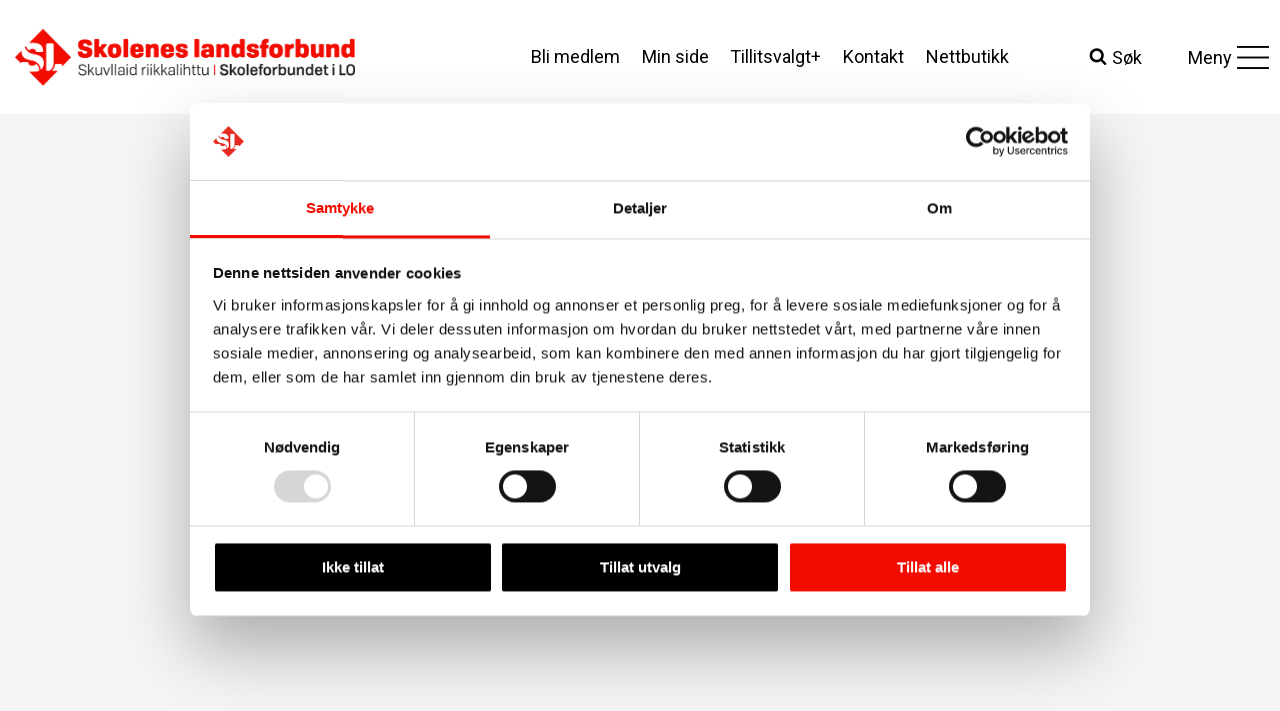

--- FILE ---
content_type: text/html; charset=UTF-8
request_url: https://skoleneslandsforbund.no/folkevalgte-skal-styre-skolen/
body_size: 36583
content:
<!doctype html>
<html lang="nb-NO" class="no-js" itemtype="https://schema.org/Blog" itemscope>
<head>
	<meta charset="UTF-8">
	<meta name="viewport" content="width=device-width, initial-scale=1, minimum-scale=1">
	<meta name='robots' content='index, follow, max-image-preview:large, max-snippet:-1, max-video-preview:-1' />
	<style>img:is([sizes="auto" i], [sizes^="auto," i]) { contain-intrinsic-size: 3000px 1500px }</style>
	
	<!-- This site is optimized with the Yoast SEO plugin v26.5 - https://yoast.com/wordpress/plugins/seo/ -->
	<title>– Folkevalgte skal styre skolen - Skolenes landsforbund</title>
	<link rel="canonical" href="https://skoleneslandsforbund.no/folkevalgte-skal-styre-skolen/" />
	<meta property="og:locale" content="nb_NO" />
	<meta property="og:type" content="article" />
	<meta property="og:title" content="– Folkevalgte skal styre skolen - Skolenes landsforbund" />
	<meta property="og:description" content="Oslo fylkeslag av Skolenes landsforbund er svært fornøyd med at varslersakene mot Inga Marte Thorkildsen er lagt døde. – Byrådsleder Raymond Johansen har lagt..." />
	<meta property="og:url" content="https://skoleneslandsforbund.no/folkevalgte-skal-styre-skolen/" />
	<meta property="og:site_name" content="Skolenes landsforbund" />
	<meta property="article:published_time" content="2018-11-14T10:22:17+00:00" />
	<meta name="author" content="Runar Nørstad" />
	<meta name="twitter:card" content="summary_large_image" />
	<meta name="twitter:label1" content="Skrevet av" />
	<meta name="twitter:data1" content="Runar Nørstad" />
	<meta name="twitter:label2" content="Ansl. lesetid" />
	<meta name="twitter:data2" content="2 minutter" />
	<script type="application/ld+json" class="yoast-schema-graph">{"@context":"https://schema.org","@graph":[{"@type":"Article","@id":"https://skoleneslandsforbund.no/folkevalgte-skal-styre-skolen/#article","isPartOf":{"@id":"https://skoleneslandsforbund.no/folkevalgte-skal-styre-skolen/"},"author":{"name":"Runar Nørstad","@id":"https://skoleneslandsforbund.no/#/schema/person/1f1aaab1e4302c522546810ce177a80e"},"headline":"– Folkevalgte skal styre skolen","datePublished":"2018-11-14T10:22:17+00:00","mainEntityOfPage":{"@id":"https://skoleneslandsforbund.no/folkevalgte-skal-styre-skolen/"},"wordCount":412,"publisher":{"@id":"https://skoleneslandsforbund.no/#organization"},"image":{"@id":"https://skoleneslandsforbund.no/folkevalgte-skal-styre-skolen/#primaryimage"},"thumbnailUrl":"","articleSection":["Nyheter"],"inLanguage":"nb-NO"},{"@type":"WebPage","@id":"https://skoleneslandsforbund.no/folkevalgte-skal-styre-skolen/","url":"https://skoleneslandsforbund.no/folkevalgte-skal-styre-skolen/","name":"– Folkevalgte skal styre skolen - Skolenes landsforbund","isPartOf":{"@id":"https://skoleneslandsforbund.no/#website"},"primaryImageOfPage":{"@id":"https://skoleneslandsforbund.no/folkevalgte-skal-styre-skolen/#primaryimage"},"image":{"@id":"https://skoleneslandsforbund.no/folkevalgte-skal-styre-skolen/#primaryimage"},"thumbnailUrl":"","datePublished":"2018-11-14T10:22:17+00:00","breadcrumb":{"@id":"https://skoleneslandsforbund.no/folkevalgte-skal-styre-skolen/#breadcrumb"},"inLanguage":"nb-NO","potentialAction":[{"@type":"ReadAction","target":["https://skoleneslandsforbund.no/folkevalgte-skal-styre-skolen/"]}]},{"@type":"ImageObject","inLanguage":"nb-NO","@id":"https://skoleneslandsforbund.no/folkevalgte-skal-styre-skolen/#primaryimage","url":"","contentUrl":""},{"@type":"BreadcrumbList","@id":"https://skoleneslandsforbund.no/folkevalgte-skal-styre-skolen/#breadcrumb","itemListElement":[{"@type":"ListItem","position":1,"name":"Hjem","item":"https://skoleneslandsforbund.no/"},{"@type":"ListItem","position":2,"name":"– Folkevalgte skal styre skolen"}]},{"@type":"WebSite","@id":"https://skoleneslandsforbund.no/#website","url":"https://skoleneslandsforbund.no/","name":"Skolenes landsforbund","description":"","publisher":{"@id":"https://skoleneslandsforbund.no/#organization"},"potentialAction":[{"@type":"SearchAction","target":{"@type":"EntryPoint","urlTemplate":"https://skoleneslandsforbund.no/?s={search_term_string}"},"query-input":{"@type":"PropertyValueSpecification","valueRequired":true,"valueName":"search_term_string"}}],"inLanguage":"nb-NO"},{"@type":"Organization","@id":"https://skoleneslandsforbund.no/#organization","name":"Skolenes Landsforbund","alternateName":"SL","url":"https://skoleneslandsforbund.no/","logo":{"@type":"ImageObject","inLanguage":"nb-NO","@id":"https://skoleneslandsforbund.no/#/schema/logo/image/","url":"https://skoleneslandsforbund.no/wp-content/uploads/2023/06/Skolenes_landsforbund_hovedlogo-RGB.png","contentUrl":"https://skoleneslandsforbund.no/wp-content/uploads/2023/06/Skolenes_landsforbund_hovedlogo-RGB.png","width":800,"height":135,"caption":"Skolenes Landsforbund"},"image":{"@id":"https://skoleneslandsforbund.no/#/schema/logo/image/"}},{"@type":"Person","@id":"https://skoleneslandsforbund.no/#/schema/person/1f1aaab1e4302c522546810ce177a80e","name":"Runar Nørstad","image":{"@type":"ImageObject","inLanguage":"nb-NO","@id":"https://skoleneslandsforbund.no/#/schema/person/image/","url":"https://secure.gravatar.com/avatar/56b6684d25cab65d88b789552aad4b0f60ff34a4cfdcaeca6287c1a8fc0e5f59?s=96&d=mm&r=g","contentUrl":"https://secure.gravatar.com/avatar/56b6684d25cab65d88b789552aad4b0f60ff34a4cfdcaeca6287c1a8fc0e5f59?s=96&d=mm&r=g","caption":"Runar Nørstad"},"sameAs":["https://www.skoleneslandsforbund.no"]}]}</script>
	<!-- / Yoast SEO plugin. -->


<link rel="alternate" type="application/rss+xml" title="Skolenes landsforbund &raquo; strøm" href="https://skoleneslandsforbund.no/feed/" />
<link rel="alternate" type="text/calendar" title="Skolenes landsforbund &raquo; iCal-feed" href="https://skoleneslandsforbund.no/kalender/?ical=1" />
			<script>document.documentElement.classList.remove( 'no-js' );</script>
			<script>
window._wpemojiSettings = {"baseUrl":"https:\/\/s.w.org\/images\/core\/emoji\/16.0.1\/72x72\/","ext":".png","svgUrl":"https:\/\/s.w.org\/images\/core\/emoji\/16.0.1\/svg\/","svgExt":".svg","source":{"concatemoji":"https:\/\/skoleneslandsforbund.no\/wp-includes\/js\/wp-emoji-release.min.js?ver=6.8.3"}};
/*! This file is auto-generated */
!function(s,n){var o,i,e;function c(e){try{var t={supportTests:e,timestamp:(new Date).valueOf()};sessionStorage.setItem(o,JSON.stringify(t))}catch(e){}}function p(e,t,n){e.clearRect(0,0,e.canvas.width,e.canvas.height),e.fillText(t,0,0);var t=new Uint32Array(e.getImageData(0,0,e.canvas.width,e.canvas.height).data),a=(e.clearRect(0,0,e.canvas.width,e.canvas.height),e.fillText(n,0,0),new Uint32Array(e.getImageData(0,0,e.canvas.width,e.canvas.height).data));return t.every(function(e,t){return e===a[t]})}function u(e,t){e.clearRect(0,0,e.canvas.width,e.canvas.height),e.fillText(t,0,0);for(var n=e.getImageData(16,16,1,1),a=0;a<n.data.length;a++)if(0!==n.data[a])return!1;return!0}function f(e,t,n,a){switch(t){case"flag":return n(e,"\ud83c\udff3\ufe0f\u200d\u26a7\ufe0f","\ud83c\udff3\ufe0f\u200b\u26a7\ufe0f")?!1:!n(e,"\ud83c\udde8\ud83c\uddf6","\ud83c\udde8\u200b\ud83c\uddf6")&&!n(e,"\ud83c\udff4\udb40\udc67\udb40\udc62\udb40\udc65\udb40\udc6e\udb40\udc67\udb40\udc7f","\ud83c\udff4\u200b\udb40\udc67\u200b\udb40\udc62\u200b\udb40\udc65\u200b\udb40\udc6e\u200b\udb40\udc67\u200b\udb40\udc7f");case"emoji":return!a(e,"\ud83e\udedf")}return!1}function g(e,t,n,a){var r="undefined"!=typeof WorkerGlobalScope&&self instanceof WorkerGlobalScope?new OffscreenCanvas(300,150):s.createElement("canvas"),o=r.getContext("2d",{willReadFrequently:!0}),i=(o.textBaseline="top",o.font="600 32px Arial",{});return e.forEach(function(e){i[e]=t(o,e,n,a)}),i}function t(e){var t=s.createElement("script");t.src=e,t.defer=!0,s.head.appendChild(t)}"undefined"!=typeof Promise&&(o="wpEmojiSettingsSupports",i=["flag","emoji"],n.supports={everything:!0,everythingExceptFlag:!0},e=new Promise(function(e){s.addEventListener("DOMContentLoaded",e,{once:!0})}),new Promise(function(t){var n=function(){try{var e=JSON.parse(sessionStorage.getItem(o));if("object"==typeof e&&"number"==typeof e.timestamp&&(new Date).valueOf()<e.timestamp+604800&&"object"==typeof e.supportTests)return e.supportTests}catch(e){}return null}();if(!n){if("undefined"!=typeof Worker&&"undefined"!=typeof OffscreenCanvas&&"undefined"!=typeof URL&&URL.createObjectURL&&"undefined"!=typeof Blob)try{var e="postMessage("+g.toString()+"("+[JSON.stringify(i),f.toString(),p.toString(),u.toString()].join(",")+"));",a=new Blob([e],{type:"text/javascript"}),r=new Worker(URL.createObjectURL(a),{name:"wpTestEmojiSupports"});return void(r.onmessage=function(e){c(n=e.data),r.terminate(),t(n)})}catch(e){}c(n=g(i,f,p,u))}t(n)}).then(function(e){for(var t in e)n.supports[t]=e[t],n.supports.everything=n.supports.everything&&n.supports[t],"flag"!==t&&(n.supports.everythingExceptFlag=n.supports.everythingExceptFlag&&n.supports[t]);n.supports.everythingExceptFlag=n.supports.everythingExceptFlag&&!n.supports.flag,n.DOMReady=!1,n.readyCallback=function(){n.DOMReady=!0}}).then(function(){return e}).then(function(){var e;n.supports.everything||(n.readyCallback(),(e=n.source||{}).concatemoji?t(e.concatemoji):e.wpemoji&&e.twemoji&&(t(e.twemoji),t(e.wpemoji)))}))}((window,document),window._wpemojiSettings);
</script>

<link rel='stylesheet' id='kadence-blocks-rowlayout-css' href='https://skoleneslandsforbund.no/wp-content/plugins/kadence-blocks/dist/style-blocks-rowlayout.css?ver=3.5.29' media='all' />
<link rel='stylesheet' id='kadence-blocks-column-css' href='https://skoleneslandsforbund.no/wp-content/plugins/kadence-blocks/dist/style-blocks-column.css?ver=3.5.29' media='all' />
<link rel='stylesheet' id='kadence-blocks-advancedbtn-css' href='https://skoleneslandsforbund.no/wp-content/plugins/kadence-blocks/dist/style-blocks-advancedbtn.css?ver=3.5.29' media='all' />
<link rel='stylesheet' id='kadence-blocks-image-css' href='https://skoleneslandsforbund.no/wp-content/plugins/kadence-blocks/dist/style-blocks-image.css?ver=3.5.29' media='all' />
<style id='kadence-blocks-advancedheading-inline-css'>
.wp-block-kadence-advancedheading mark{background:transparent;border-style:solid;border-width:0}.wp-block-kadence-advancedheading mark.kt-highlight{color:#f76a0c;}.kb-adv-heading-icon{display: inline-flex;justify-content: center;align-items: center;} .is-layout-constrained > .kb-advanced-heading-link {display: block;}.single-content .kadence-advanced-heading-wrapper h1, .single-content .kadence-advanced-heading-wrapper h2, .single-content .kadence-advanced-heading-wrapper h3, .single-content .kadence-advanced-heading-wrapper h4, .single-content .kadence-advanced-heading-wrapper h5, .single-content .kadence-advanced-heading-wrapper h6 {margin: 1.5em 0 .5em;}.single-content .kadence-advanced-heading-wrapper+* { margin-top:0;}.kb-screen-reader-text{position:absolute;width:1px;height:1px;padding:0;margin:-1px;overflow:hidden;clip:rect(0,0,0,0);}
</style>
<style id='wp-emoji-styles-inline-css'>

	img.wp-smiley, img.emoji {
		display: inline !important;
		border: none !important;
		box-shadow: none !important;
		height: 1em !important;
		width: 1em !important;
		margin: 0 0.07em !important;
		vertical-align: -0.1em !important;
		background: none !important;
		padding: 0 !important;
	}
</style>
<style id='wp-block-library-inline-css'>
:root{--wp-admin-theme-color:#007cba;--wp-admin-theme-color--rgb:0,124,186;--wp-admin-theme-color-darker-10:#006ba1;--wp-admin-theme-color-darker-10--rgb:0,107,161;--wp-admin-theme-color-darker-20:#005a87;--wp-admin-theme-color-darker-20--rgb:0,90,135;--wp-admin-border-width-focus:2px;--wp-block-synced-color:#7a00df;--wp-block-synced-color--rgb:122,0,223;--wp-bound-block-color:var(--wp-block-synced-color)}@media (min-resolution:192dpi){:root{--wp-admin-border-width-focus:1.5px}}.wp-element-button{cursor:pointer}:root{--wp--preset--font-size--normal:16px;--wp--preset--font-size--huge:42px}:root .has-very-light-gray-background-color{background-color:#eee}:root .has-very-dark-gray-background-color{background-color:#313131}:root .has-very-light-gray-color{color:#eee}:root .has-very-dark-gray-color{color:#313131}:root .has-vivid-green-cyan-to-vivid-cyan-blue-gradient-background{background:linear-gradient(135deg,#00d084,#0693e3)}:root .has-purple-crush-gradient-background{background:linear-gradient(135deg,#34e2e4,#4721fb 50%,#ab1dfe)}:root .has-hazy-dawn-gradient-background{background:linear-gradient(135deg,#faaca8,#dad0ec)}:root .has-subdued-olive-gradient-background{background:linear-gradient(135deg,#fafae1,#67a671)}:root .has-atomic-cream-gradient-background{background:linear-gradient(135deg,#fdd79a,#004a59)}:root .has-nightshade-gradient-background{background:linear-gradient(135deg,#330968,#31cdcf)}:root .has-midnight-gradient-background{background:linear-gradient(135deg,#020381,#2874fc)}.has-regular-font-size{font-size:1em}.has-larger-font-size{font-size:2.625em}.has-normal-font-size{font-size:var(--wp--preset--font-size--normal)}.has-huge-font-size{font-size:var(--wp--preset--font-size--huge)}.has-text-align-center{text-align:center}.has-text-align-left{text-align:left}.has-text-align-right{text-align:right}#end-resizable-editor-section{display:none}.aligncenter{clear:both}.items-justified-left{justify-content:flex-start}.items-justified-center{justify-content:center}.items-justified-right{justify-content:flex-end}.items-justified-space-between{justify-content:space-between}.screen-reader-text{border:0;clip-path:inset(50%);height:1px;margin:-1px;overflow:hidden;padding:0;position:absolute;width:1px;word-wrap:normal!important}.screen-reader-text:focus{background-color:#ddd;clip-path:none;color:#444;display:block;font-size:1em;height:auto;left:5px;line-height:normal;padding:15px 23px 14px;text-decoration:none;top:5px;width:auto;z-index:100000}html :where(.has-border-color){border-style:solid}html :where([style*=border-top-color]){border-top-style:solid}html :where([style*=border-right-color]){border-right-style:solid}html :where([style*=border-bottom-color]){border-bottom-style:solid}html :where([style*=border-left-color]){border-left-style:solid}html :where([style*=border-width]){border-style:solid}html :where([style*=border-top-width]){border-top-style:solid}html :where([style*=border-right-width]){border-right-style:solid}html :where([style*=border-bottom-width]){border-bottom-style:solid}html :where([style*=border-left-width]){border-left-style:solid}html :where(img[class*=wp-image-]){height:auto;max-width:100%}:where(figure){margin:0 0 1em}html :where(.is-position-sticky){--wp-admin--admin-bar--position-offset:var(--wp-admin--admin-bar--height,0px)}@media screen and (max-width:600px){html :where(.is-position-sticky){--wp-admin--admin-bar--position-offset:0px}}
</style>
<style id='classic-theme-styles-inline-css'>
/*! This file is auto-generated */
.wp-block-button__link{color:#fff;background-color:#32373c;border-radius:9999px;box-shadow:none;text-decoration:none;padding:calc(.667em + 2px) calc(1.333em + 2px);font-size:1.125em}.wp-block-file__button{background:#32373c;color:#fff;text-decoration:none}
</style>
<link rel='stylesheet' id='sl-styles-css' href='https://skoleneslandsforbund.no/wp-content/plugins/sl/assets/css/sl.css?ver=1765051824' media='all' />
<link rel='stylesheet' id='archive-styles-css' href='https://skoleneslandsforbund.no/wp-content/plugins/sl/assets/css/archive.css?ver=1765051824' media='all' />
<link rel='stylesheet' id='widget-drawer-styles-css' href='https://skoleneslandsforbund.no/wp-content/plugins/sl/assets/css/widget-drawer.css?ver=1765051824' media='all' />
<link rel='stylesheet' id='sl-block-mods-styles-css' href='https://skoleneslandsforbund.no/wp-content/plugins/sl/assets/css/sl-block-mods.css?ver=1765051824' media='all' />
<link rel='stylesheet' id='events-styles-css' href='https://skoleneslandsforbund.no/wp-content/plugins/sl/assets/css/events.css?ver=1765051824' media='all' />
<link rel='stylesheet' id='kadence-global-css' href='https://skoleneslandsforbund.no/wp-content/themes/kadence/assets/css/global.min.css?ver=1.2.22' media='all' />
<style id='kadence-global-inline-css'>
/* Kadence Base CSS */
:root{--global-palette1:#f20c00;--global-palette2:#d5170d;--global-palette3:#000000;--global-palette4:#333333;--global-palette5:#404040;--global-palette6:#6d6d6d;--global-palette7:#cecece;--global-palette8:#f5f5f5;--global-palette9:#ffffff;--global-palette9rgb:255, 255, 255;--global-palette-highlight:var(--global-palette1);--global-palette-highlight-alt:var(--global-palette2);--global-palette-highlight-alt2:var(--global-palette9);--global-palette-btn-bg:var(--global-palette1);--global-palette-btn-bg-hover:var(--global-palette2);--global-palette-btn:var(--global-palette9);--global-palette-btn-hover:var(--global-palette9);--global-body-font-family:Roboto, sans-serif;--global-heading-font-family:Roboto, sans-serif;--global-primary-nav-font-family:inherit;--global-fallback-font:sans-serif;--global-display-fallback-font:sans-serif;--global-content-width:1290px;--global-content-wide-width:calc(1290px + 230px);--global-content-narrow-width:768px;--global-content-edge-padding:1.5rem;--global-content-boxed-padding:2rem;--global-calc-content-width:calc(1290px - var(--global-content-edge-padding) - var(--global-content-edge-padding) );--wp--style--global--content-size:var(--global-calc-content-width);}.wp-site-blocks{--global-vw:calc( 100vw - ( 0.5 * var(--scrollbar-offset)));}body{background:var(--global-palette8);}body, input, select, optgroup, textarea{font-style:normal;font-weight:normal;font-size:18px;line-height:1.56;font-family:var(--global-body-font-family);color:var(--global-palette3);}.content-bg, body.content-style-unboxed .site{background:var(--global-palette8);}h1,h2,h3,h4,h5,h6{font-family:var(--global-heading-font-family);}h1{font-style:normal;font-weight:normal;font-size:50px;line-height:1.4;color:var(--global-palette3);}h2{font-style:normal;font-weight:normal;font-size:28px;line-height:1.5;color:var(--global-palette3);}h3{font-style:normal;font-weight:700;font-size:20px;line-height:1.5;color:var(--global-palette3);}h4{font-style:normal;font-weight:700;font-size:18px;line-height:1.5;color:var(--global-palette4);}h5{font-style:normal;font-weight:700;font-size:17px;line-height:1.5;color:var(--global-palette4);}h6{font-weight:700;font-size:18px;line-height:1.5;color:var(--global-palette5);}.entry-hero .kadence-breadcrumbs{max-width:1290px;}.site-container, .site-header-row-layout-contained, .site-footer-row-layout-contained, .entry-hero-layout-contained, .comments-area, .alignfull > .wp-block-cover__inner-container, .alignwide > .wp-block-cover__inner-container{max-width:var(--global-content-width);}.content-width-narrow .content-container.site-container, .content-width-narrow .hero-container.site-container{max-width:var(--global-content-narrow-width);}@media all and (min-width: 1520px){.wp-site-blocks .content-container  .alignwide{margin-left:-115px;margin-right:-115px;width:unset;max-width:unset;}}@media all and (min-width: 1028px){.content-width-narrow .wp-site-blocks .content-container .alignwide{margin-left:-130px;margin-right:-130px;width:unset;max-width:unset;}}.content-style-boxed .wp-site-blocks .entry-content .alignwide{margin-left:calc( -1 * var( --global-content-boxed-padding ) );margin-right:calc( -1 * var( --global-content-boxed-padding ) );}.content-area{margin-top:5rem;margin-bottom:5rem;}@media all and (max-width: 1024px){.content-area{margin-top:3rem;margin-bottom:3rem;}}@media all and (max-width: 767px){.content-area{margin-top:2rem;margin-bottom:2rem;}}@media all and (max-width: 1024px){:root{--global-content-boxed-padding:2rem;}}@media all and (max-width: 767px){:root{--global-content-boxed-padding:1.5rem;}}.entry-content-wrap{padding:2rem;}@media all and (max-width: 1024px){.entry-content-wrap{padding:2rem;}}@media all and (max-width: 767px){.entry-content-wrap{padding:1.5rem;}}.entry.single-entry{box-shadow:0px 15px 15px -10px rgba(0,0,0,0.05);}.entry.loop-entry{box-shadow:0px 15px 15px -10px rgba(0,0,0,0.05);}.loop-entry .entry-content-wrap{padding:2rem;}@media all and (max-width: 1024px){.loop-entry .entry-content-wrap{padding:2rem;}}@media all and (max-width: 767px){.loop-entry .entry-content-wrap{padding:1.5rem;}}button, .button, .wp-block-button__link, input[type="button"], input[type="reset"], input[type="submit"], .fl-button, .elementor-button-wrapper .elementor-button, .wc-block-components-checkout-place-order-button, .wc-block-cart__submit{font-style:normal;line-height:1.2;border-radius:64px;padding:11px 20px 10px 20px;border:0px solid currentColor;box-shadow:0px 0px 0px -7px rgba(0,0,0,0);}.wp-block-button.is-style-outline .wp-block-button__link{padding:11px 20px 10px 20px;}button:hover, button:focus, button:active, .button:hover, .button:focus, .button:active, .wp-block-button__link:hover, .wp-block-button__link:focus, .wp-block-button__link:active, input[type="button"]:hover, input[type="button"]:focus, input[type="button"]:active, input[type="reset"]:hover, input[type="reset"]:focus, input[type="reset"]:active, input[type="submit"]:hover, input[type="submit"]:focus, input[type="submit"]:active, .elementor-button-wrapper .elementor-button:hover, .elementor-button-wrapper .elementor-button:focus, .elementor-button-wrapper .elementor-button:active, .wc-block-cart__submit:hover{box-shadow:0px 0px 0px 0px rgba(0,0,0,0);}.kb-button.kb-btn-global-outline.kb-btn-global-inherit{padding-top:calc(11px - 2px);padding-right:calc(20px - 2px);padding-bottom:calc(10px - 2px);padding-left:calc(20px - 2px);}@media all and (min-width: 1025px){.transparent-header .entry-hero .entry-hero-container-inner{padding-top:100px;}}@media all and (max-width: 1024px){.mobile-transparent-header .entry-hero .entry-hero-container-inner{padding-top:100px;}}@media all and (max-width: 767px){.mobile-transparent-header .entry-hero .entry-hero-container-inner{padding-top:100px;}}.post-title .title-entry-excerpt{font-style:normal;font-size:25px;}.entry-hero.post-hero-section .entry-header{min-height:200px;}
/* Kadence Header CSS */
@media all and (max-width: 1024px){.mobile-transparent-header #masthead{position:absolute;left:0px;right:0px;z-index:100;}.kadence-scrollbar-fixer.mobile-transparent-header #masthead{right:var(--scrollbar-offset,0);}.mobile-transparent-header #masthead, .mobile-transparent-header .site-top-header-wrap .site-header-row-container-inner, .mobile-transparent-header .site-main-header-wrap .site-header-row-container-inner, .mobile-transparent-header .site-bottom-header-wrap .site-header-row-container-inner{background:transparent;}.site-header-row-tablet-layout-fullwidth, .site-header-row-tablet-layout-standard{padding:0px;}}@media all and (min-width: 1025px){.transparent-header #masthead{position:absolute;left:0px;right:0px;z-index:100;}.transparent-header.kadence-scrollbar-fixer #masthead{right:var(--scrollbar-offset,0);}.transparent-header #masthead, .transparent-header .site-top-header-wrap .site-header-row-container-inner, .transparent-header .site-main-header-wrap .site-header-row-container-inner, .transparent-header .site-bottom-header-wrap .site-header-row-container-inner{background:transparent;}}.site-branding a.brand img{max-width:340px;}.site-branding a.brand img.svg-logo-image{width:340px;}@media all and (max-width: 767px){.site-branding a.brand img{max-width:169px;}.site-branding a.brand img.svg-logo-image{width:169px;}}.site-branding{padding:0px 0px 0px 0px;}#masthead, #masthead .kadence-sticky-header.item-is-fixed:not(.item-at-start):not(.site-header-row-container):not(.site-main-header-wrap), #masthead .kadence-sticky-header.item-is-fixed:not(.item-at-start) > .site-header-row-container-inner{background:var(--global-palette8);}.site-main-header-wrap .site-header-row-container-inner{background:var(--global-palette9);}.site-main-header-inner-wrap{min-height:100px;}.site-main-header-wrap .site-header-row-container-inner>.site-container{padding:7px 0px 7px 15px;}@media all and (max-width: 767px){.site-main-header-wrap .site-header-row-container-inner>.site-container{padding:0px 0px 0px 10px;}}.header-navigation[class*="header-navigation-style-underline"] .header-menu-container.secondary-menu-container>ul>li>a:after{width:calc( 100% - 1.2em);}.secondary-navigation .secondary-menu-container > ul > li.menu-item > a{padding-left:calc(1.2em / 2);padding-right:calc(1.2em / 2);padding-top:0.6em;padding-bottom:0.6em;color:var(--global-palette3);}.secondary-navigation .primary-menu-container > ul > li.menu-item .dropdown-nav-special-toggle{right:calc(1.2em / 2);}.secondary-navigation .secondary-menu-container > ul > li.menu-item > a:hover{color:var(--global-palette-highlight);}.secondary-navigation .secondary-menu-container > ul > li.menu-item.current-menu-item > a{color:var(--global-palette3);}.header-navigation .header-menu-container ul ul.sub-menu, .header-navigation .header-menu-container ul ul.submenu{background:var(--global-palette3);box-shadow:0px 2px 13px 0px rgba(0,0,0,0.1);}.header-navigation .header-menu-container ul ul li.menu-item, .header-menu-container ul.menu > li.kadence-menu-mega-enabled > ul > li.menu-item > a{border-bottom:1px solid rgba(255,255,255,0.1);}.header-navigation .header-menu-container ul ul li.menu-item > a{width:200px;padding-top:1em;padding-bottom:1em;color:var(--global-palette8);font-size:12px;}.header-navigation .header-menu-container ul ul li.menu-item > a:hover{color:var(--global-palette9);background:var(--global-palette4);}.header-navigation .header-menu-container ul ul li.menu-item.current-menu-item > a{color:var(--global-palette9);background:var(--global-palette4);}.mobile-toggle-open-container .menu-toggle-open, .mobile-toggle-open-container .menu-toggle-open:focus{color:var(--global-palette5);padding:0.4em 0.6em 0.4em 0.6em;font-size:14px;}.mobile-toggle-open-container .menu-toggle-open.menu-toggle-style-bordered{border:1px solid currentColor;}.mobile-toggle-open-container .menu-toggle-open .menu-toggle-icon{font-size:20px;}.mobile-toggle-open-container .menu-toggle-open:hover, .mobile-toggle-open-container .menu-toggle-open:focus-visible{color:var(--global-palette-highlight);}.mobile-navigation ul li{font-style:normal;font-size:18px;}.mobile-navigation ul li a{padding-top:11px;padding-bottom:11px;}.mobile-navigation ul li > a, .mobile-navigation ul li.menu-item-has-children > .drawer-nav-drop-wrap{color:var(--global-palette3);}.mobile-navigation ul li.current-menu-item > a, .mobile-navigation ul li.current-menu-item.menu-item-has-children > .drawer-nav-drop-wrap{color:var(--global-palette-highlight);}.mobile-navigation ul li.menu-item-has-children .drawer-nav-drop-wrap, .mobile-navigation ul li:not(.menu-item-has-children) a{border-bottom:1px solid var(--global-palette7);}.mobile-navigation:not(.drawer-navigation-parent-toggle-true) ul li.menu-item-has-children .drawer-nav-drop-wrap button{border-left:1px solid var(--global-palette7);}#mobile-drawer .drawer-inner, #mobile-drawer.popup-drawer-layout-fullwidth.popup-drawer-animation-slice .pop-portion-bg, #mobile-drawer.popup-drawer-layout-fullwidth.popup-drawer-animation-slice.pop-animated.show-drawer .drawer-inner{background:var(--global-palette8);}#mobile-drawer .drawer-header .drawer-toggle{padding:0.6em 0.15em 0.6em 0.15em;font-size:24px;}#mobile-drawer .drawer-header .drawer-toggle, #mobile-drawer .drawer-header .drawer-toggle:focus{color:var(--global-palette3);}.search-toggle-open-container .search-toggle-open{color:var(--global-palette3);padding:0.5em 0em 0.5em 0em;margin:0px 25px 0px 0px;}.search-toggle-open-container .search-toggle-open.search-toggle-style-bordered{border:1px solid currentColor;}.search-toggle-open-container .search-toggle-open .search-toggle-icon{font-size:1em;}.search-toggle-open-container .search-toggle-open:hover, .search-toggle-open-container .search-toggle-open:focus{color:var(--global-palette-highlight);}#search-drawer .drawer-inner .drawer-content form input.search-field, #search-drawer .drawer-inner .drawer-content form .kadence-search-icon-wrap, #search-drawer .drawer-header{color:var(--global-palette3);}#search-drawer .drawer-inner{background:var(--global-palette7);}.mobile-header-button-wrap .mobile-header-button-inner-wrap .mobile-header-button{color:var(--global-palette9);background:var(--global-palette1);border:2px none transparent;box-shadow:0px 0px 0px -7px rgba(0,0,0,0);}.mobile-header-button-wrap .mobile-header-button-inner-wrap .mobile-header-button:hover{box-shadow:0px 15px 25px -7px rgba(0,0,0,0.1);}
/* Kadence Footer CSS */
#colophon{background:var(--global-palette3);}.site-bottom-footer-wrap .site-footer-row-container-inner{background:var(--global-palette4);}.site-bottom-footer-inner-wrap{padding-top:30px;padding-bottom:30px;grid-column-gap:30px;}.site-bottom-footer-inner-wrap .widget{margin-bottom:30px;}.site-bottom-footer-inner-wrap .site-footer-section:not(:last-child):after{right:calc(-30px / 2);}.footer-social-wrap .footer-social-inner-wrap{font-size:1em;gap:0.3em;}.site-footer .site-footer-wrap .site-footer-section .footer-social-wrap .footer-social-inner-wrap .social-button{color:var(--global-palette9);border:2px none transparent;border-radius:3px;}
/* Kadence Events CSS */
:root{--tec-color-background-events:transparent;--tec-color-text-event-date:var(--global-palette3);--tec-color-text-event-title:var(--global-palette3);--tec-color-text-events-title:var(--global-palette3);--tec-color-background-view-selector-list-item-hover:var(--global-palette7);--tec-color-background-secondary:var(--global-palette8);--tec-color-link-primary:var(--global-palette3);--tec-color-icon-active:var(--global-palette3);--tec-color-day-marker-month:var(--global-palette4);--tec-color-border-active-month-grid-hover:var(--global-palette5);--tec-color-accent-primary:var(--global-palette1);--tec-color-border-default:var(--global-gray-400);}.single-tribe_events #inner-wrap .tribe_events-title h1{font-style:normal;font-size:50px;color:var(--global-palette3);}
/* Kadence Pro Header CSS */
.header-navigation-dropdown-direction-left ul ul.submenu, .header-navigation-dropdown-direction-left ul ul.sub-menu{right:0px;left:auto;}.rtl .header-navigation-dropdown-direction-right ul ul.submenu, .rtl .header-navigation-dropdown-direction-right ul ul.sub-menu{left:0px;right:auto;}.header-account-button .nav-drop-title-wrap > .kadence-svg-iconset, .header-account-button > .kadence-svg-iconset{font-size:1.2em;}.site-header-item .header-account-button .nav-drop-title-wrap, .site-header-item .header-account-wrap > .header-account-button{display:flex;align-items:center;}.header-account-style-icon_label .header-account-label{padding-left:5px;}.header-account-style-label_icon .header-account-label{padding-right:5px;}.site-header-item .header-account-wrap .header-account-button{text-decoration:none;box-shadow:none;color:inherit;background:transparent;padding:0.6em 0em 0.6em 0em;}.header-mobile-account-wrap .header-account-button .nav-drop-title-wrap > .kadence-svg-iconset, .header-mobile-account-wrap .header-account-button > .kadence-svg-iconset{font-size:1.2em;}.header-mobile-account-wrap .header-account-button .nav-drop-title-wrap, .header-mobile-account-wrap > .header-account-button{display:flex;align-items:center;}.header-mobile-account-wrap.header-account-style-icon_label .header-account-label{padding-left:5px;}.header-mobile-account-wrap.header-account-style-label_icon .header-account-label{padding-right:5px;}.header-mobile-account-wrap .header-account-button{text-decoration:none;box-shadow:none;color:inherit;background:transparent;padding:0.6em 0em 0.6em 0em;}#login-drawer .drawer-inner .drawer-content{display:flex;justify-content:center;align-items:center;position:absolute;top:0px;bottom:0px;left:0px;right:0px;padding:0px;}#loginform p label{display:block;}#login-drawer #loginform{width:100%;}#login-drawer #loginform input{width:100%;}#login-drawer #loginform input[type="checkbox"]{width:auto;}#login-drawer .drawer-inner .drawer-header{position:relative;z-index:100;}#login-drawer .drawer-content_inner.widget_login_form_inner{padding:2em;width:100%;max-width:350px;border-radius:.25rem;background:var(--global-palette9);color:var(--global-palette4);}#login-drawer .lost_password a{color:var(--global-palette6);}#login-drawer .lost_password, #login-drawer .register-field{text-align:center;}#login-drawer .widget_login_form_inner p{margin-top:1.2em;margin-bottom:0em;}#login-drawer .widget_login_form_inner p:first-child{margin-top:0em;}#login-drawer .widget_login_form_inner label{margin-bottom:0.5em;}#login-drawer hr.register-divider{margin:1.2em 0;border-width:1px;}#login-drawer .register-field{font-size:90%;}@media all and (min-width: 1025px){#login-drawer hr.register-divider.hide-desktop{display:none;}#login-drawer p.register-field.hide-desktop{display:none;}}@media all and (max-width: 1024px){#login-drawer hr.register-divider.hide-mobile{display:none;}#login-drawer p.register-field.hide-mobile{display:none;}}@media all and (max-width: 767px){#login-drawer hr.register-divider.hide-mobile{display:none;}#login-drawer p.register-field.hide-mobile{display:none;}}.tertiary-navigation .tertiary-menu-container > ul > li.menu-item > a{padding-left:calc(1.2em / 2);padding-right:calc(1.2em / 2);padding-top:0.6em;padding-bottom:0.6em;color:var(--global-palette5);}.tertiary-navigation .tertiary-menu-container > ul > li.menu-item > a:hover{color:var(--global-palette-highlight);}.tertiary-navigation .tertiary-menu-container > ul > li.menu-item.current-menu-item > a{color:var(--global-palette3);}.header-navigation[class*="header-navigation-style-underline"] .header-menu-container.tertiary-menu-container>ul>li>a:after{width:calc( 100% - 1.2em);}.quaternary-navigation .quaternary-menu-container > ul > li.menu-item > a{padding-left:calc(1.2em / 2);padding-right:calc(1.2em / 2);padding-top:0.6em;padding-bottom:0.6em;color:var(--global-palette5);}.quaternary-navigation .quaternary-menu-container > ul > li.menu-item > a:hover{color:var(--global-palette-highlight);}.quaternary-navigation .quaternary-menu-container > ul > li.menu-item.current-menu-item > a{color:var(--global-palette3);}.header-navigation[class*="header-navigation-style-underline"] .header-menu-container.quaternary-menu-container>ul>li>a:after{width:calc( 100% - 1.2em);}#main-header .header-divider{border-right:0px solid var(--global-palette6);height:50%;margin:0px 0px 0px 50px;}#main-header .header-divider2{border-right:1px solid var(--global-palette6);height:50%;}#main-header .header-divider3{border-right:1px solid var(--global-palette6);height:50%;}#mobile-header .header-mobile-divider, #mobile-drawer .header-mobile-divider{border-right:1px solid var(--global-palette6);height:50%;}#mobile-drawer .header-mobile-divider{border-top:1px solid var(--global-palette6);width:50%;}#mobile-header .header-mobile-divider2{border-right:1px solid var(--global-palette6);height:50%;}#mobile-drawer .header-mobile-divider2{border-top:1px solid var(--global-palette6);width:50%;}.header-item-search-bar form ::-webkit-input-placeholder{color:currentColor;opacity:0.5;}.header-item-search-bar form ::placeholder{color:currentColor;opacity:0.5;}.header-search-bar form{max-width:100%;width:240px;}.header-mobile-search-bar form{max-width:calc(100vw - var(--global-sm-spacing) - var(--global-sm-spacing));width:295px;}.header-widget-lstyle-normal .header-widget-area-inner a:not(.button){text-decoration:underline;}.element-contact-inner-wrap{display:flex;flex-wrap:wrap;align-items:center;margin-top:-0.6em;margin-left:calc(-0.6em / 2);margin-right:calc(-0.6em / 2);}.element-contact-inner-wrap .header-contact-item{display:inline-flex;flex-wrap:wrap;align-items:center;margin-top:0.6em;margin-left:calc(0.6em / 2);margin-right:calc(0.6em / 2);}.element-contact-inner-wrap .header-contact-item .kadence-svg-iconset{font-size:1em;}.header-contact-item img{display:inline-block;}.header-contact-item .contact-label{margin-left:0.3em;}.rtl .header-contact-item .contact-label{margin-right:0.3em;margin-left:0px;}.header-mobile-contact-wrap .element-contact-inner-wrap{display:flex;flex-wrap:wrap;align-items:center;margin-top:-0.6em;margin-left:calc(-0.6em / 2);margin-right:calc(-0.6em / 2);}.header-mobile-contact-wrap .element-contact-inner-wrap .header-contact-item{display:inline-flex;flex-wrap:wrap;align-items:center;margin-top:0.6em;margin-left:calc(0.6em / 2);margin-right:calc(0.6em / 2);}.header-mobile-contact-wrap .element-contact-inner-wrap .header-contact-item .kadence-svg-iconset{font-size:1em;}#main-header .header-button2{box-shadow:0px 0px 0px -7px rgba(0,0,0,0);}#main-header .header-button2:hover{box-shadow:0px 15px 25px -7px rgba(0,0,0,0.1);}.mobile-header-button2-wrap .mobile-header-button-inner-wrap .mobile-header-button2{border:2px none transparent;box-shadow:0px 0px 0px -7px rgba(0,0,0,0);}.mobile-header-button2-wrap .mobile-header-button-inner-wrap .mobile-header-button2:hover{box-shadow:0px 15px 25px -7px rgba(0,0,0,0.1);}#widget-drawer.popup-drawer-layout-fullwidth .drawer-content .header-widget2, #widget-drawer.popup-drawer-layout-sidepanel .drawer-inner{max-width:1000px;}#widget-drawer.popup-drawer-layout-fullwidth .drawer-content .header-widget2{margin:0 auto;}.widget-toggle-open{display:flex;align-items:center;background:transparent;box-shadow:none;}.widget-toggle-open:hover, .widget-toggle-open:focus{border-color:currentColor;background:transparent;box-shadow:none;}.widget-toggle-open .widget-toggle-icon{display:flex;}.widget-toggle-open .widget-toggle-label{padding-right:5px;}.rtl .widget-toggle-open .widget-toggle-label{padding-left:5px;padding-right:0px;}.widget-toggle-open .widget-toggle-label:empty, .rtl .widget-toggle-open .widget-toggle-label:empty{padding-right:0px;padding-left:0px;}.widget-toggle-open-container .widget-toggle-open{color:var(--global-palette3);padding:0.4em 0.6em 0.4em 0.6em;font-style:normal;font-size:18px;}.widget-toggle-open-container .widget-toggle-open.widget-toggle-style-bordered{border:1px solid currentColor;}.widget-toggle-open-container .widget-toggle-open .widget-toggle-icon{font-size:33px;}.widget-toggle-open-container .widget-toggle-open:hover, .widget-toggle-open-container .widget-toggle-open:focus{color:var(--global-palette3);}#widget-drawer .drawer-inner{background:#f5f5f5;}#widget-drawer .drawer-header .drawer-toggle, #widget-drawer .drawer-header .drawer-toggle:focus{color:var(--global-palette3);}#widget-drawer .header-widget-2style-normal a:not(.button){text-decoration:underline;}#widget-drawer .header-widget-2style-plain a:not(.button){text-decoration:none;}#widget-drawer .header-widget2 .widget-title{font-style:normal;color:var(--global-palette3);}#widget-drawer .header-widget2{font-style:normal;color:var(--global-palette3);}#widget-drawer .header-widget2 a:not(.button), #widget-drawer .header-widget2 .drawer-sub-toggle{color:var(--global-palette3);}#widget-drawer .header-widget2 a:not(.button):hover, #widget-drawer .header-widget2 .drawer-sub-toggle:hover{color:var(--global-palette3);}#mobile-secondary-site-navigation ul li{font-size:14px;}#mobile-secondary-site-navigation ul li a{padding-top:1em;padding-bottom:1em;}#mobile-secondary-site-navigation ul li > a, #mobile-secondary-site-navigation ul li.menu-item-has-children > .drawer-nav-drop-wrap{color:var(--global-palette1);}#mobile-secondary-site-navigation ul li.current-menu-item > a, #mobile-secondary-site-navigation ul li.current-menu-item.menu-item-has-children > .drawer-nav-drop-wrap{color:var(--global-palette-highlight);}#mobile-secondary-site-navigation ul li.menu-item-has-children .drawer-nav-drop-wrap, #mobile-secondary-site-navigation ul li:not(.menu-item-has-children) a{border-bottom:1px solid rgba(255,255,255,0.1);}#mobile-secondary-site-navigation:not(.drawer-navigation-parent-toggle-true) ul li.menu-item-has-children .drawer-nav-drop-wrap button{border-left:1px solid rgba(255,255,255,0.1);}
</style>
<link rel='stylesheet' id='kadence-header-css' href='https://skoleneslandsforbund.no/wp-content/themes/kadence/assets/css/header.min.css?ver=1.2.22' media='all' />
<link rel='stylesheet' id='kadence-content-css' href='https://skoleneslandsforbund.no/wp-content/themes/kadence/assets/css/content.min.css?ver=1.2.22' media='all' />
<link rel='stylesheet' id='kadence-footer-css' href='https://skoleneslandsforbund.no/wp-content/themes/kadence/assets/css/footer.min.css?ver=1.2.22' media='all' />
<link rel='stylesheet' id='kadence-tribe-css' href='https://skoleneslandsforbund.no/wp-content/themes/kadence/assets/css/tribe-events.min.css?ver=1.2.22' media='all' />
<style id='kadence-blocks-global-variables-inline-css'>
:root {--global-kb-font-size-sm:clamp(0.8rem, 0.73rem + 0.217vw, 0.9rem);--global-kb-font-size-md:clamp(1.1rem, 0.995rem + 0.326vw, 1.25rem);--global-kb-font-size-lg:clamp(1.75rem, 1.576rem + 0.543vw, 2rem);--global-kb-font-size-xl:clamp(2.25rem, 1.728rem + 1.63vw, 3rem);--global-kb-font-size-xxl:clamp(2.5rem, 1.456rem + 3.26vw, 4rem);--global-kb-font-size-xxxl:clamp(2.75rem, 0.489rem + 7.065vw, 6rem);}
</style>
<style id='kadence_blocks_css-inline-css'>
.kb-row-layout-id3092_a29282-ca > .kt-row-column-wrap{padding-top:0px;padding-right:0px;padding-bottom:0px;padding-left:0px;grid-template-columns:minmax(0, 1fr);}.kb-row-layout-id3092_a29282-ca{background-color:#404040;}.kb-row-layout-id3092_a29282-ca ,.kb-row-layout-id3092_a29282-ca h1,.kb-row-layout-id3092_a29282-ca h2,.kb-row-layout-id3092_a29282-ca h3,.kb-row-layout-id3092_a29282-ca h4,.kb-row-layout-id3092_a29282-ca h5,.kb-row-layout-id3092_a29282-ca h6{color:var(--global-palette9, #ffffff);}@media all and (max-width: 767px){.kb-row-layout-id3092_a29282-ca > .kt-row-column-wrap{grid-template-columns:minmax(0, 1fr);}}.kadence-column3092_343c7c-f9 > .kt-inside-inner-col{column-gap:var(--global-kb-gap-sm, 1rem);}.kadence-column3092_343c7c-f9 > .kt-inside-inner-col{flex-direction:column;}.kadence-column3092_343c7c-f9 > .kt-inside-inner-col > .aligncenter{width:100%;}@media all and (max-width: 1024px){.kadence-column3092_343c7c-f9 > .kt-inside-inner-col{flex-direction:column;justify-content:center;}}@media all and (max-width: 767px){.kadence-column3092_343c7c-f9 > .kt-inside-inner-col{flex-direction:column;justify-content:center;}}.kb-row-layout-id3092_91042c-dc > .kt-row-column-wrap{column-gap:var(--global-kb-gap-lg, 4rem);max-width:var( --global-content-width, 1290px );padding-left:var(--global-content-edge-padding);padding-right:var(--global-content-edge-padding);padding-top:60px;padding-bottom:60px;}.kb-row-layout-id3092_91042c-dc > .kt-row-column-wrap > div:not(.added-for-specificity){grid-column:initial;}.kb-row-layout-id3092_91042c-dc > .kt-row-column-wrap{grid-template-columns:repeat(3, minmax(0, 1fr));}@media all and (max-width: 1024px){.kb-row-layout-id3092_91042c-dc > .kt-row-column-wrap > div:not(.added-for-specificity){grid-column:initial;}}@media all and (max-width: 1024px){.kb-row-layout-id3092_91042c-dc > .kt-row-column-wrap{grid-template-columns:repeat(3, minmax(0, 1fr));}}@media all and (max-width: 767px){.kb-row-layout-id3092_91042c-dc > .kt-row-column-wrap > div:not(.added-for-specificity){grid-column:initial;}.kb-row-layout-id3092_91042c-dc > .kt-row-column-wrap{grid-template-columns:minmax(0, 1fr);}}.kadence-column3092_aa01d2-4d > .kt-inside-inner-col{column-gap:var(--global-kb-gap-sm, 1rem);}.kadence-column3092_aa01d2-4d > .kt-inside-inner-col{flex-direction:column;}.kadence-column3092_aa01d2-4d > .kt-inside-inner-col > .aligncenter{width:100%;}@media all and (max-width: 1024px){.kadence-column3092_aa01d2-4d > .kt-inside-inner-col{flex-direction:column;justify-content:center;}}@media all and (max-width: 767px){.kadence-column3092_aa01d2-4d > .kt-inside-inner-col{flex-direction:column;justify-content:center;}}.wp-block-kadence-advancedbtn.kb-btns3092_35007b-c8{justify-content:flex-start;}ul.menu .wp-block-kadence-advancedbtn .kb-btn3092_cb813d-ce.kb-button{width:initial;}.wp-block-kadence-advancedbtn .kb-btn3092_cb813d-ce.kb-button{border-top-left-radius:50px;border-top-right-radius:50px;border-bottom-right-radius:50px;border-bottom-left-radius:50px;}.kadence-column3092_7bd4b3-dc > .kt-inside-inner-col{column-gap:var(--global-kb-gap-sm, 1rem);}.kadence-column3092_7bd4b3-dc > .kt-inside-inner-col{flex-direction:column;}.kadence-column3092_7bd4b3-dc > .kt-inside-inner-col > .aligncenter{width:100%;}@media all and (max-width: 1024px){.kadence-column3092_7bd4b3-dc > .kt-inside-inner-col{flex-direction:column;justify-content:center;}}@media all and (max-width: 767px){.kadence-column3092_7bd4b3-dc > .kt-inside-inner-col{flex-direction:column;justify-content:center;}}.wp-block-kadence-advancedbtn.kb-btns3092_d6ce65-09{padding-top:var(--global-kb-spacing-sm, 1.5rem);justify-content:flex-start;}ul.menu .wp-block-kadence-advancedbtn .kb-btn3092_e80914-24.kb-button{width:initial;}.wp-block-kadence-advancedbtn .kb-btn3092_e80914-24.kb-button{border-top-left-radius:50px;border-top-right-radius:50px;border-bottom-right-radius:50px;border-bottom-left-radius:50px;}.kadence-column3092_8dc79c-a5 > .kt-inside-inner-col{column-gap:var(--global-kb-gap-sm, 1rem);}.kadence-column3092_8dc79c-a5 > .kt-inside-inner-col{flex-direction:column;}.kadence-column3092_8dc79c-a5 > .kt-inside-inner-col > .aligncenter{width:100%;}@media all and (max-width: 1024px){.kadence-column3092_8dc79c-a5 > .kt-inside-inner-col{flex-direction:column;justify-content:center;}}@media all and (max-width: 767px){.kadence-column3092_8dc79c-a5 > .kt-inside-inner-col{flex-direction:column;justify-content:center;}}.wp-block-kadence-advancedbtn.kb-btns3092_1834b6-6e{justify-content:flex-start;}ul.menu .wp-block-kadence-advancedbtn .kb-btn3092_10d593-b0.kb-button{width:initial;}.wp-block-kadence-advancedbtn .kb-btn3092_10d593-b0.kb-button{border-top-left-radius:50px;border-top-right-radius:50px;border-bottom-right-radius:50px;border-bottom-left-radius:50px;}.kb-row-layout-id3092_10a9df-5f > .kt-row-column-wrap{align-content:center;}:where(.kb-row-layout-id3092_10a9df-5f > .kt-row-column-wrap) > .wp-block-kadence-column{justify-content:center;}.kb-row-layout-id3092_10a9df-5f > .kt-row-column-wrap{column-gap:var(--global-kb-gap-lg, 4rem);max-width:var( --global-content-width, 1290px );padding-left:var(--global-content-edge-padding);padding-right:var(--global-content-edge-padding);padding-top:40px;padding-bottom:40px;grid-template-columns:minmax(0, calc(25% - ((var(--global-kb-gap-lg, 4rem) * 2 )/3)))minmax(0, calc(40% - ((var(--global-kb-gap-lg, 4rem) * 2 )/3)))minmax(0, calc(35% - ((var(--global-kb-gap-lg, 4rem) * 2 )/3)));}.kb-row-layout-id3092_10a9df-5f{background-color:#333333;}@media all and (max-width: 1024px){.kb-row-layout-id3092_10a9df-5f > .kt-row-column-wrap{grid-template-columns:minmax(0, calc(25% - ((var(--global-kb-gap-lg, 4rem) * 2 )/3)))minmax(0, calc(40% - ((var(--global-kb-gap-lg, 4rem) * 2 )/3)))minmax(0, calc(35% - ((var(--global-kb-gap-lg, 4rem) * 2 )/3)));}}@media all and (max-width: 767px){.kb-row-layout-id3092_10a9df-5f > .kt-row-column-wrap > div:not(.added-for-specificity){grid-column:initial;}.kb-row-layout-id3092_10a9df-5f > .kt-row-column-wrap{grid-template-columns:minmax(0, 1fr);}}.kadence-column3092_61530f-84 > .kt-inside-inner-col{column-gap:var(--global-kb-gap-sm, 1rem);}.kadence-column3092_61530f-84 > .kt-inside-inner-col{flex-direction:column;}.kadence-column3092_61530f-84 > .kt-inside-inner-col > .aligncenter{width:100%;}@media all and (max-width: 1024px){.kadence-column3092_61530f-84 > .kt-inside-inner-col{flex-direction:column;justify-content:center;}}@media all and (max-width: 767px){.kadence-column3092_61530f-84 > .kt-inside-inner-col{flex-direction:column;justify-content:center;}}.kb-image3092_9083fd-f6.kb-image-is-ratio-size, .kb-image3092_9083fd-f6 .kb-image-is-ratio-size{max-width:259px;width:100%;}.wp-block-kadence-column > .kt-inside-inner-col > .kb-image3092_9083fd-f6.kb-image-is-ratio-size, .wp-block-kadence-column > .kt-inside-inner-col > .kb-image3092_9083fd-f6 .kb-image-is-ratio-size{align-self:unset;}.kb-image3092_9083fd-f6{max-width:259px;}.image-is-svg.kb-image3092_9083fd-f6{-webkit-flex:0 1 100%;flex:0 1 100%;}.image-is-svg.kb-image3092_9083fd-f6 img{width:100%;}.kb-image3092_9083fd-f6 .kb-image-has-overlay:after{opacity:0.3;}.kadence-column3092_283e85-7e > .kt-inside-inner-col{column-gap:var(--global-kb-gap-sm, 1rem);}.kadence-column3092_283e85-7e > .kt-inside-inner-col{flex-direction:column;}.kadence-column3092_283e85-7e > .kt-inside-inner-col > .aligncenter{width:100%;}@media all and (max-width: 1024px){.kadence-column3092_283e85-7e > .kt-inside-inner-col{flex-direction:column;justify-content:center;}}@media all and (max-width: 767px){.kadence-column3092_283e85-7e > .kt-inside-inner-col{flex-direction:column;justify-content:center;}}ul.menu .wp-block-kadence-advancedbtn .kb-btn3092_05b3ca-07.kb-button{width:initial;}.wp-block-kadence-advancedbtn .kb-btn3092_05b3ca-07.kb-button{color:var(--global-palette9, #ffffff);border-top:0px solid rgba(0, 0, 0, 0);border-right:0px solid rgba(0, 0, 0, 0);border-bottom:0px solid rgba(0, 0, 0, 0);border-left:0px solid rgba(0, 0, 0, 0);padding-top:0px;padding-right:0px;padding-bottom:0px;padding-left:0px;}.wp-block-kadence-advancedbtn .kb-btn3092_05b3ca-07.kb-button:hover, .wp-block-kadence-advancedbtn .kb-btn3092_05b3ca-07.kb-button:focus{color:#ffffff;background:rgba(0, 0, 0, 0);}@media all and (max-width: 1024px){.wp-block-kadence-advancedbtn .kb-btn3092_05b3ca-07.kb-button{border-top:0px solid rgba(0, 0, 0, 0);border-right:0px solid rgba(0, 0, 0, 0);border-bottom:0px solid rgba(0, 0, 0, 0);border-left:0px solid rgba(0, 0, 0, 0);}}@media all and (max-width: 767px){.wp-block-kadence-advancedbtn .kb-btn3092_05b3ca-07.kb-button{border-top:0px solid rgba(0, 0, 0, 0);border-right:0px solid rgba(0, 0, 0, 0);border-bottom:0px solid rgba(0, 0, 0, 0);border-left:0px solid rgba(0, 0, 0, 0);}}.kadence-column3092_576756-e5 > .kt-inside-inner-col{display:flex;}.kadence-column3092_576756-e5 > .kt-inside-inner-col{row-gap:0px;column-gap:0px;}.kadence-column3092_576756-e5 > .kt-inside-inner-col{flex-direction:row;flex-wrap:wrap;align-items:center;justify-content:flex-end;}.kadence-column3092_576756-e5 > .kt-inside-inner-col > *, .kadence-column3092_576756-e5 > .kt-inside-inner-col > figure.wp-block-image, .kadence-column3092_576756-e5 > .kt-inside-inner-col > figure.wp-block-kadence-image{margin-top:0px;margin-bottom:0px;}.kadence-column3092_576756-e5 > .kt-inside-inner-col > .kb-image-is-ratio-size{flex-grow:1;}.kadence-column3092_576756-e5{text-align:right;}@media all and (max-width: 1024px){.kadence-column3092_576756-e5 > .kt-inside-inner-col{flex-direction:row;flex-wrap:wrap;align-items:center;justify-content:flex-end;}}@media all and (min-width: 768px) and (max-width: 1024px){.kadence-column3092_576756-e5 > .kt-inside-inner-col > *, .kadence-column3092_576756-e5 > .kt-inside-inner-col > figure.wp-block-image, .kadence-column3092_576756-e5 > .kt-inside-inner-col > figure.wp-block-kadence-image{margin-top:0px;margin-bottom:0px;}.kadence-column3092_576756-e5 > .kt-inside-inner-col > .kb-image-is-ratio-size{flex-grow:1;}}@media all and (max-width: 767px){.kadence-column3092_576756-e5 > .kt-inside-inner-col{flex-direction:row;flex-wrap:wrap;justify-content:flex-start;justify-content:flex-end;}.kadence-column3092_576756-e5 > .kt-inside-inner-col > *, .kadence-column3092_576756-e5 > .kt-inside-inner-col > figure.wp-block-image, .kadence-column3092_576756-e5 > .kt-inside-inner-col > figure.wp-block-kadence-image{margin-top:0px;margin-bottom:0px;}.kadence-column3092_576756-e5 > .kt-inside-inner-col > .kb-image-is-ratio-size{flex-grow:1;}}.wp-block-kadence-advancedheading.kt-adv-heading3092_7fe621-81, .wp-block-kadence-advancedheading.kt-adv-heading3092_7fe621-81[data-kb-block="kb-adv-heading3092_7fe621-81"]{display:block;padding-top:3px;}.wp-block-kadence-advancedheading.kt-adv-heading3092_7fe621-81 mark.kt-highlight, .wp-block-kadence-advancedheading.kt-adv-heading3092_7fe621-81[data-kb-block="kb-adv-heading3092_7fe621-81"] mark.kt-highlight{-webkit-box-decoration-break:clone;box-decoration-break:clone;}.wp-block-kadence-advancedbtn.kb-btns3092_11b18c-66{gap:var(--global-kb-gap-none, 0rem );}ul.menu .wp-block-kadence-advancedbtn .kb-btn3092_0c11c0-29.kb-button{width:initial;}.wp-block-kadence-advancedbtn .kb-btn3092_0c11c0-29.kb-button{color:var(--global-palette9, #ffffff);border-top-color:rgba(0, 0, 0, 0);border-top-style:solid;border-right-color:rgba(0, 0, 0, 0);border-right-style:solid;border-bottom-color:rgba(0, 0, 0, 0);border-bottom-style:solid;border-left-color:rgba(0, 0, 0, 0);border-left-style:solid;padding-top:5px;padding-right:5px;padding-bottom:5px;padding-left:5px;}.kb-btn3092_0c11c0-29.kb-button .kb-svg-icon-wrap{color:var(--global-palette9, #ffffff);padding-top:0px;padding-right:0px;padding-bottom:0px;padding-left:0px;font-size:30px;--kb-button-icon-size:30px;}.kb-btn3092_0c11c0-29.kb-button:hover .kb-svg-icon-wrap, .kb-btn3092_0c11c0-29.kb-button:focus .kb-svg-icon-wrap{color:var(--global-palette6, #718096);}.wp-block-kadence-advancedbtn .kb-btn3092_0c11c0-29.kb-button:hover, .wp-block-kadence-advancedbtn .kb-btn3092_0c11c0-29.kb-button:focus{background:rgba(0, 0, 0, 0);}.kb-btn3092_0c11c0-29.kb-button .kt-btn-inner-text{display:none;}@media all and (max-width: 1024px){.wp-block-kadence-advancedbtn .kb-btn3092_0c11c0-29.kb-button{border-top-color:rgba(0, 0, 0, 0);border-top-style:solid;border-right-color:rgba(0, 0, 0, 0);border-right-style:solid;border-bottom-color:rgba(0, 0, 0, 0);border-bottom-style:solid;border-left-color:rgba(0, 0, 0, 0);border-left-style:solid;}}@media all and (max-width: 767px){.wp-block-kadence-advancedbtn .kb-btn3092_0c11c0-29.kb-button{border-top-color:rgba(0, 0, 0, 0);border-top-style:solid;border-right-color:rgba(0, 0, 0, 0);border-right-style:solid;border-bottom-color:rgba(0, 0, 0, 0);border-bottom-style:solid;border-left-color:rgba(0, 0, 0, 0);border-left-style:solid;}}ul.menu .wp-block-kadence-advancedbtn .kb-btn3092_69720b-c9.kb-button{width:initial;}.wp-block-kadence-advancedbtn .kb-btn3092_69720b-c9.kb-button{color:var(--global-palette9, #ffffff);border-top-left-radius:21px;border-top-right-radius:21px;border-bottom-right-radius:21px;border-bottom-left-radius:21px;border-top-color:rgba(0, 0, 0, 0);border-top-style:solid;border-right-color:rgba(0, 0, 0, 0);border-right-style:solid;border-bottom-color:rgba(0, 0, 0, 0);border-bottom-style:solid;border-left-color:rgba(0, 0, 0, 0);border-left-style:solid;padding-top:3px;padding-right:3px;padding-bottom:3px;padding-left:3px;margin-top:0px;margin-left:-5px;}.kb-btn3092_69720b-c9.kb-button .kb-svg-icon-wrap{color:var(--global-palette9, #ffffff);padding-top:0px;padding-right:0px;padding-bottom:0px;padding-left:5px;font-size:30px;--kb-button-icon-size:30px;}.kb-btn3092_69720b-c9.kb-button:hover .kb-svg-icon-wrap, .kb-btn3092_69720b-c9.kb-button:focus .kb-svg-icon-wrap{color:var(--global-palette6, #718096);}.wp-block-kadence-advancedbtn .kb-btn3092_69720b-c9.kb-button:hover, .wp-block-kadence-advancedbtn .kb-btn3092_69720b-c9.kb-button:focus{color:var(--global-palette3, #1A202C);background:rgba(0, 0, 0, 0);}.kb-btn3092_69720b-c9.kb-button .kt-btn-inner-text{display:none;}@media all and (max-width: 1024px){.wp-block-kadence-advancedbtn .kb-btn3092_69720b-c9.kb-button{border-top-color:rgba(0, 0, 0, 0);border-top-style:solid;border-right-color:rgba(0, 0, 0, 0);border-right-style:solid;border-bottom-color:rgba(0, 0, 0, 0);border-bottom-style:solid;border-left-color:rgba(0, 0, 0, 0);border-left-style:solid;}}@media all and (max-width: 767px){.wp-block-kadence-advancedbtn .kb-btn3092_69720b-c9.kb-button{border-top-color:rgba(0, 0, 0, 0);border-top-style:solid;border-right-color:rgba(0, 0, 0, 0);border-right-style:solid;border-bottom-color:rgba(0, 0, 0, 0);border-bottom-style:solid;border-left-color:rgba(0, 0, 0, 0);border-left-style:solid;}}ul.menu .wp-block-kadence-advancedbtn .kb-btn3092_df655d-93.kb-button{width:initial;}.wp-block-kadence-advancedbtn .kb-btn3092_df655d-93.kb-button{color:var(--global-palette9, #ffffff);border-top-left-radius:21px;border-top-right-radius:21px;border-bottom-right-radius:21px;border-bottom-left-radius:21px;border-top-color:rgba(0, 0, 0, 0);border-top-style:solid;border-right-color:rgba(0, 0, 0, 0);border-right-style:solid;border-bottom-color:rgba(0, 0, 0, 0);border-bottom-style:solid;border-left-color:rgba(0, 0, 0, 0);border-left-style:solid;padding-top:3px;padding-right:3px;padding-bottom:3px;padding-left:3px;margin-top:0px;margin-left:-5px;}.kb-btn3092_df655d-93.kb-button .kb-svg-icon-wrap{color:var(--global-palette9, #ffffff);padding-top:0px;padding-right:0px;padding-bottom:0px;padding-left:5px;font-size:30px;--kb-button-icon-size:30px;}.kb-btn3092_df655d-93.kb-button:hover .kb-svg-icon-wrap, .kb-btn3092_df655d-93.kb-button:focus .kb-svg-icon-wrap{color:var(--global-palette6, #718096);}.wp-block-kadence-advancedbtn .kb-btn3092_df655d-93.kb-button:hover, .wp-block-kadence-advancedbtn .kb-btn3092_df655d-93.kb-button:focus{color:var(--global-palette3, #1A202C);background:rgba(0, 0, 0, 0);}.kb-btn3092_df655d-93.kb-button .kt-btn-inner-text{display:none;}@media all and (max-width: 1024px){.wp-block-kadence-advancedbtn .kb-btn3092_df655d-93.kb-button{border-top-color:rgba(0, 0, 0, 0);border-top-style:solid;border-right-color:rgba(0, 0, 0, 0);border-right-style:solid;border-bottom-color:rgba(0, 0, 0, 0);border-bottom-style:solid;border-left-color:rgba(0, 0, 0, 0);border-left-style:solid;}}@media all and (max-width: 767px){.wp-block-kadence-advancedbtn .kb-btn3092_df655d-93.kb-button{border-top-color:rgba(0, 0, 0, 0);border-top-style:solid;border-right-color:rgba(0, 0, 0, 0);border-right-style:solid;border-bottom-color:rgba(0, 0, 0, 0);border-bottom-style:solid;border-left-color:rgba(0, 0, 0, 0);border-left-style:solid;}}ul.menu .wp-block-kadence-advancedbtn .kb-btn3092_0c31c5-b8.kb-button{width:initial;}.wp-block-kadence-advancedbtn .kb-btn3092_0c31c5-b8.kb-button{color:var(--global-palette9, #ffffff);border-top-left-radius:21px;border-top-right-radius:21px;border-bottom-right-radius:21px;border-bottom-left-radius:21px;border-top-color:rgba(0, 0, 0, 0);border-top-style:solid;border-right-color:rgba(0, 0, 0, 0);border-right-style:solid;border-bottom-color:rgba(0, 0, 0, 0);border-bottom-style:solid;border-left-color:rgba(0, 0, 0, 0);border-left-style:solid;padding-top:3px;padding-right:3px;padding-bottom:3px;padding-left:3px;margin-top:0px;margin-left:-5px;}.kb-btn3092_0c31c5-b8.kb-button .kb-svg-icon-wrap{color:var(--global-palette9, #ffffff);padding-top:0px;padding-right:0px;padding-bottom:0px;padding-left:5px;font-size:30px;--kb-button-icon-size:30px;}.kb-btn3092_0c31c5-b8.kb-button:hover .kb-svg-icon-wrap, .kb-btn3092_0c31c5-b8.kb-button:focus .kb-svg-icon-wrap{color:var(--global-palette6, #718096);}.wp-block-kadence-advancedbtn .kb-btn3092_0c31c5-b8.kb-button:hover, .wp-block-kadence-advancedbtn .kb-btn3092_0c31c5-b8.kb-button:focus{color:var(--global-palette3, #1A202C);background:rgba(0, 0, 0, 0);}.kb-btn3092_0c31c5-b8.kb-button .kt-btn-inner-text{display:none;}@media all and (max-width: 1024px){.wp-block-kadence-advancedbtn .kb-btn3092_0c31c5-b8.kb-button{border-top-color:rgba(0, 0, 0, 0);border-top-style:solid;border-right-color:rgba(0, 0, 0, 0);border-right-style:solid;border-bottom-color:rgba(0, 0, 0, 0);border-bottom-style:solid;border-left-color:rgba(0, 0, 0, 0);border-left-style:solid;}}@media all and (max-width: 767px){.wp-block-kadence-advancedbtn .kb-btn3092_0c31c5-b8.kb-button{border-top-color:rgba(0, 0, 0, 0);border-top-style:solid;border-right-color:rgba(0, 0, 0, 0);border-right-style:solid;border-bottom-color:rgba(0, 0, 0, 0);border-bottom-style:solid;border-left-color:rgba(0, 0, 0, 0);border-left-style:solid;}}.wp-block-kadence-advancedheading.kt-adv-heading_26528c-f5, .wp-block-kadence-advancedheading.kt-adv-heading_26528c-f5[data-kb-block="kb-adv-heading_26528c-f5"]{margin-right:0px;margin-bottom:0px;margin-left:0px;text-align:center;font-size:24px;font-weight:400;font-family:'Roboto Flex';}.wp-block-kadence-advancedheading.kt-adv-heading_26528c-f5 mark.kt-highlight, .wp-block-kadence-advancedheading.kt-adv-heading_26528c-f5[data-kb-block="kb-adv-heading_26528c-f5"] mark.kt-highlight{-webkit-box-decoration-break:clone;box-decoration-break:clone;}.kb-row-layout-id_ccaf38-f6 > .kt-row-column-wrap{max-width:600px;margin-left:auto;margin-right:auto;padding-top:5px;padding-bottom:15px;grid-template-columns:minmax(0, 1fr);}@media all and (max-width: 767px){.kb-row-layout-id_ccaf38-f6 > .kt-row-column-wrap{grid-template-columns:minmax(0, 1fr);}}.kadence-column_b472b5-92 > .kt-inside-inner-col{column-gap:var(--global-kb-gap-sm, 1rem);}.kadence-column_b472b5-92 > .kt-inside-inner-col{flex-direction:column;}.kadence-column_b472b5-92 > .kt-inside-inner-col > .aligncenter{width:100%;}.kadence-column_b472b5-92{text-align:center;}@media all and (max-width: 1024px){.kadence-column_b472b5-92 > .kt-inside-inner-col{flex-direction:column;justify-content:center;}}@media all and (max-width: 767px){.kadence-column_b472b5-92 > .kt-inside-inner-col{flex-direction:column;justify-content:center;}}.wp-block-kadence-advancedheading.kt-adv-heading_8853d1-0c, .wp-block-kadence-advancedheading.kt-adv-heading_8853d1-0c[data-kb-block="kb-adv-heading_8853d1-0c"]{margin-bottom:0px;text-align:center;font-size:16px;font-weight:400;font-family:'Roboto Flex';}.wp-block-kadence-advancedheading.kt-adv-heading_8853d1-0c mark.kt-highlight, .wp-block-kadence-advancedheading.kt-adv-heading_8853d1-0c[data-kb-block="kb-adv-heading_8853d1-0c"] mark.kt-highlight{-webkit-box-decoration-break:clone;box-decoration-break:clone;}.wp-block-kadence-advancedheading.kt-adv-heading_146b0d-bb, .wp-block-kadence-advancedheading.kt-adv-heading_146b0d-bb[data-kb-block="kb-adv-heading_146b0d-bb"]{margin-top:0px;margin-right:0px;margin-bottom:0px;margin-left:0px;font-size:16px;font-weight:400;font-family:'Roboto Flex';}.wp-block-kadence-advancedheading.kt-adv-heading_146b0d-bb mark.kt-highlight, .wp-block-kadence-advancedheading.kt-adv-heading_146b0d-bb[data-kb-block="kb-adv-heading_146b0d-bb"] mark.kt-highlight{-webkit-box-decoration-break:clone;box-decoration-break:clone;}
</style>
<style id='kadence_blocks_custom_css-inline-css'>
.kb-row-layout-id3092_a29282-ca .wp-block-navigation-item__content{  text-decoration:underline;}.kb-row-layout-id3092_a29282-ca .wp-block-navigation__container{  gap:0px;}
</style>
<link rel="https://api.w.org/" href="https://skoleneslandsforbund.no/wp-json/" /><link rel="alternate" title="JSON" type="application/json" href="https://skoleneslandsforbund.no/wp-json/wp/v2/posts/19775" /><link rel="EditURI" type="application/rsd+xml" title="RSD" href="https://skoleneslandsforbund.no/xmlrpc.php?rsd" />
<meta name="generator" content="WordPress 6.8.3" />
<link rel='shortlink' href='https://skoleneslandsforbund.no/?p=19775' />
<link rel="alternate" title="oEmbed (JSON)" type="application/json+oembed" href="https://skoleneslandsforbund.no/wp-json/oembed/1.0/embed?url=https%3A%2F%2Fskoleneslandsforbund.no%2Ffolkevalgte-skal-styre-skolen%2F" />
<link rel="alternate" title="oEmbed (XML)" type="text/xml+oembed" href="https://skoleneslandsforbund.no/wp-json/oembed/1.0/embed?url=https%3A%2F%2Fskoleneslandsforbund.no%2Ffolkevalgte-skal-styre-skolen%2F&#038;format=xml" />
<meta name="tec-api-version" content="v1"><meta name="tec-api-origin" content="https://skoleneslandsforbund.no"><link rel="alternate" href="https://skoleneslandsforbund.no/wp-json/tribe/events/v1/" /><!-- Google Tag Manager -->
<script>(function(w,d,s,l,i){w[l]=w[l]||[];w[l].push({'gtm.start':
new Date().getTime(),event:'gtm.js'});var f=d.getElementsByTagName(s)[0],
j=d.createElement(s),dl=l!='dataLayer'?'&l='+l:'';j.async=true;j.src=
'https://www.googletagmanager.com/gtm.js?id='+i+dl;f.parentNode.insertBefore(j,f);
})(window,document,'script','dataLayer','GTM-MTMTM4HQ');</script>
<!-- End Google Tag Manager --><link rel='stylesheet' id='kadence-fonts-gfonts-css' href='https://fonts.googleapis.com/css?family=Roboto:regular,700%7CRoboto%20Flex:regular&#038;display=swap' media='all' />
<link rel="icon" href="https://skoleneslandsforbund.no/wp-content/uploads/2023/06/cropped-favicon-32x32.png" sizes="32x32" />
<link rel="icon" href="https://skoleneslandsforbund.no/wp-content/uploads/2023/06/cropped-favicon-192x192.png" sizes="192x192" />
<link rel="apple-touch-icon" href="https://skoleneslandsforbund.no/wp-content/uploads/2023/06/cropped-favicon-180x180.png" />
<meta name="msapplication-TileImage" content="https://skoleneslandsforbund.no/wp-content/uploads/2023/06/cropped-favicon-270x270.png" />
</head>

<body class="wp-singular post-template-default single single-post postid-19775 single-format-standard wp-custom-logo wp-embed-responsive wp-theme-kadence tribe-no-js page-template-kadence footer-on-bottom hide-focus-outline link-style-standard content-title-style-normal content-width-narrow content-style-unboxed content-vertical-padding-show non-transparent-header mobile-non-transparent-header">
<!-- Google Tag Manager (noscript) -->
<noscript><iframe src="https://www.googletagmanager.com/ns.html?id=GTM-MTMTM4HQ"
height="0" width="0" style="display:none;visibility:hidden"></iframe></noscript>
<!-- End Google Tag Manager (noscript) --><div id="wrapper" class="site wp-site-blocks">
			<a class="skip-link screen-reader-text scroll-ignore" href="#main">Skip to content</a>
		<header id="masthead" class="site-header" role="banner" itemtype="https://schema.org/WPHeader" itemscope>
	<div id="main-header" class="site-header-wrap">
		<div class="site-header-inner-wrap">
			<div class="site-header-upper-wrap">
				<div class="site-header-upper-inner-wrap">
					<div class="site-main-header-wrap site-header-row-container site-header-focus-item site-header-row-layout-standard" data-section="kadence_customizer_header_main">
	<div class="site-header-row-container-inner">
				<div class="site-container">
			<div class="site-main-header-inner-wrap site-header-row site-header-row-has-sides site-header-row-no-center">
									<div class="site-header-main-section-left site-header-section site-header-section-left">
						<div class="site-header-item site-header-focus-item" data-section="title_tagline">
	<div class="site-branding branding-layout-standard site-brand-logo-only"><a class="brand has-logo-image" href="https://skoleneslandsforbund.no/" rel="home"><img width="800" height="135" src="https://skoleneslandsforbund.no/wp-content/uploads/2023/06/Skolenes_landsforbund_hovedlogo-RGB.png" class="custom-logo" alt="Skolenes landsforbund" decoding="async" fetchpriority="high" srcset="https://skoleneslandsforbund.no/wp-content/uploads/2023/06/Skolenes_landsforbund_hovedlogo-RGB.png 800w, https://skoleneslandsforbund.no/wp-content/uploads/2023/06/Skolenes_landsforbund_hovedlogo-RGB-300x51.png 300w, https://skoleneslandsforbund.no/wp-content/uploads/2023/06/Skolenes_landsforbund_hovedlogo-RGB-768x130.png 768w" sizes="(max-width: 800px) 100vw, 800px" /></a></div></div><!-- data-section="title_tagline" -->
					</div>
																	<div class="site-header-main-section-right site-header-section site-header-section-right">
						<div class="site-header-item site-header-focus-item site-header-item-main-navigation header-navigation-layout-stretch-false header-navigation-layout-fill-stretch-false" data-section="kadence_customizer_secondary_navigation">
		<nav id="secondary-navigation" class="secondary-navigation header-navigation nav--toggle-sub header-navigation-style-standard header-navigation-dropdown-animation-none" role="navigation" aria-label="Secondary Navigation">
				<div class="secondary-menu-container header-menu-container">
			<ul id="secondary-menu" class="menu"><li id="menu-item-40" class="menu-item menu-item-type-post_type menu-item-object-page menu-item-40"><a href="https://skoleneslandsforbund.no/bli-medlem/">Bli medlem</a></li>
<li id="menu-item-42" class="menu-item menu-item-type-custom menu-item-object-custom menu-item-42"><a target="_blank" href="https://medlem.skoleneslandsforbund.no/">Min side</a></li>
<li id="menu-item-34706" class="menu-item menu-item-type-custom menu-item-object-custom menu-item-34706"><a href="https://sl.winorg.no/Tillitsvalgtsverktoy/Tillitsvalgtsverktoy/">Tillitsvalgt+</a></li>
<li id="menu-item-36756" class="menu-item menu-item-type-post_type menu-item-object-page menu-item-36756"><a href="https://skoleneslandsforbund.no/hvem-er-vi/kontakt-oss/kontaktskjema/">Kontakt</a></li>
<li id="menu-item-41280" class="menu-item menu-item-type-custom menu-item-object-custom menu-item-41280"><a href="https://sl.sorlandsreklame.no/">Nettbutikk</a></li>
</ul>		</div>
	</nav><!-- #secondary-navigation -->
	</div><!-- data-section="secondary_navigation" -->
<div class="site-header-item site-header-focus-item" data-section="kadence_customizer_header_divider">
	<div class="header-divider"></div></div><!-- data-section="header_divider" -->
<div class="site-header-item site-header-focus-item" data-section="kadence_customizer_header_search">
		<div class="search-toggle-open-container">
						<button class="search-toggle-open drawer-toggle search-toggle-style-default" aria-label="View Search Form" data-toggle-target="#search-drawer" data-toggle-body-class="showing-popup-drawer-from-full" aria-expanded="false" data-set-focus="#search-drawer .search-field"
					>
							<span class="search-toggle-label vs-lg-true vs-md-true vs-sm-false">Søk</span>
							<span class="search-toggle-icon"><span class="kadence-svg-iconset"><svg aria-hidden="true" class="kadence-svg-icon kadence-search-svg" fill="currentColor" version="1.1" xmlns="http://www.w3.org/2000/svg" width="26" height="28" viewBox="0 0 26 28"><title>Search</title><path d="M18 13c0-3.859-3.141-7-7-7s-7 3.141-7 7 3.141 7 7 7 7-3.141 7-7zM26 26c0 1.094-0.906 2-2 2-0.531 0-1.047-0.219-1.406-0.594l-5.359-5.344c-1.828 1.266-4.016 1.937-6.234 1.937-6.078 0-11-4.922-11-11s4.922-11 11-11 11 4.922 11 11c0 2.219-0.672 4.406-1.937 6.234l5.359 5.359c0.359 0.359 0.578 0.875 0.578 1.406z"></path>
				</svg></span></span>
		</button>
	</div>
	</div><!-- data-section="header_search" -->
<div class="site-header-item site-header-focus-item" data-section="kadence_customizer_header_toggle_widget">
		<div class="widget-toggle-open-container">
						<button id="widget-toggle" class="widget-toggle-open drawer-toggle widget-toggle-style-default" aria-label="Open panel" data-toggle-target="#widget-drawer" data-toggle-body-class="showing-widget-drawer" aria-expanded="false" data-set-focus=".widget-toggle-close"
					>
							<span class="widget-toggle-label">Meny</span>
							<span class="widget-toggle-icon">
            <svg id="toggle-icon" width="32" height="23" xmlns="http://www.w3.org/2000/svg" viewBox="0 0 48 34.621"><defs><style>.cls-1{fill:#000000;}</style></defs><rect class="cls-1" width="48" height="2.857"/><rect class="cls-1" y="15.882" width="48" height="2.857"/><rect class="cls-1" y="31.764" width="48" height="2.857"/></svg>
            </span>
		</button>
	</div>
	</div><!-- data-section="header_toggle_widget" -->
					</div>
							</div>
		</div>
	</div>
</div>
				</div>
			</div>
					</div>
	</div>
	
<div id="mobile-header" class="site-mobile-header-wrap">
	<div class="site-header-inner-wrap">
		<div class="site-header-upper-wrap">
			<div class="site-header-upper-inner-wrap">
			<div class="site-main-header-wrap site-header-focus-item site-header-row-layout-standard site-header-row-tablet-layout-default site-header-row-mobile-layout-default ">
	<div class="site-header-row-container-inner">
		<div class="site-container">
			<div class="site-main-header-inner-wrap site-header-row site-header-row-has-sides site-header-row-no-center">
									<div class="site-header-main-section-left site-header-section site-header-section-left">
						<div class="site-header-item site-header-focus-item" data-section="title_tagline">
	<div class="site-branding mobile-site-branding branding-layout-standard branding-tablet-layout-inherit site-brand-logo-only branding-mobile-layout-inherit"><a class="brand has-logo-image" href="https://skoleneslandsforbund.no/" rel="home"><img width="400" height="132" src="https://skoleneslandsforbund.no/wp-content/uploads/2023/06/Skolenes_landsforbund_mobillogo-med-Skoleforbundet-i-LO.png" class="custom-logo extra-custom-logo" alt="Skolenes landsforbund" decoding="async" srcset="https://skoleneslandsforbund.no/wp-content/uploads/2023/06/Skolenes_landsforbund_mobillogo-med-Skoleforbundet-i-LO.png 400w, https://skoleneslandsforbund.no/wp-content/uploads/2023/06/Skolenes_landsforbund_mobillogo-med-Skoleforbundet-i-LO-300x99.png 300w" sizes="(max-width: 400px) 100vw, 400px" /></a></div></div><!-- data-section="title_tagline" -->
					</div>
																	<div class="site-header-main-section-right site-header-section site-header-section-right">
						<div class="site-header-item site-header-focus-item" data-section="kadence_customizer_header_search">
		<div class="search-toggle-open-container">
						<button class="search-toggle-open drawer-toggle search-toggle-style-default" aria-label="View Search Form" data-toggle-target="#search-drawer" data-toggle-body-class="showing-popup-drawer-from-full" aria-expanded="false" data-set-focus="#search-drawer .search-field"
					>
							<span class="search-toggle-label vs-lg-true vs-md-true vs-sm-false">Søk</span>
							<span class="search-toggle-icon"><span class="kadence-svg-iconset"><svg aria-hidden="true" class="kadence-svg-icon kadence-search-svg" fill="currentColor" version="1.1" xmlns="http://www.w3.org/2000/svg" width="26" height="28" viewBox="0 0 26 28"><title>Search</title><path d="M18 13c0-3.859-3.141-7-7-7s-7 3.141-7 7 3.141 7 7 7 7-3.141 7-7zM26 26c0 1.094-0.906 2-2 2-0.531 0-1.047-0.219-1.406-0.594l-5.359-5.344c-1.828 1.266-4.016 1.937-6.234 1.937-6.078 0-11-4.922-11-11s4.922-11 11-11 11 4.922 11 11c0 2.219-0.672 4.406-1.937 6.234l5.359 5.359c0.359 0.359 0.578 0.875 0.578 1.406z"></path>
				</svg></span></span>
		</button>
	</div>
	</div><!-- data-section="header_search" -->
<div class="site-header-item site-header-focus-item site-header-item-navgation-popup-toggle" data-section="kadence_customizer_mobile_trigger">
	    <div class="mobile-toggle-open-container">
                        <button id="mobile-toggle" class="menu-toggle-open drawer-toggle menu-toggle-style-default" aria-label="Open menu" data-toggle-target="#mobile-drawer" data-toggle-body-class="showing-popup-drawer-from-right" aria-expanded="false" data-set-focus=".menu-toggle-close"
                    >
                        <span class="menu-toggle-icon">
            <svg id="toggle-icon" width="32" height="23" xmlns="http://www.w3.org/2000/svg" viewBox="0 0 48 34.621"><defs><style>.cls-1{fill:#000000;}</style></defs><rect class="cls-1" width="48" height="2.857"/><rect class="cls-1" y="15.882" width="48" height="2.857"/><rect class="cls-1" y="31.764" width="48" height="2.857"/></svg>
            </span>
        </button>
    </div>
    </div><!-- data-section="mobile_trigger" -->
					</div>
							</div>
		</div>
	</div>
</div>
			</div>
		</div>
			</div>
</div>
</header><!-- #masthead -->

	<div id="inner-wrap" class="wrap kt-clear">
		<div id="primary" class="content-area">
	<div class="content-container site-container">
		<main id="main" class="site-main" role="main">
						<div class="content-wrap">
				<article id="post-19775" class="entry content-bg single-entry post-19775 post type-post status-publish format-standard has-post-thumbnail hentry category-nyheter">
	<div class="entry-content-wrap">
		<header class="entry-header post-title title-align-center title-tablet-align-inherit title-mobile-align-inherit">
	<h1 class="entry-title">– Folkevalgte skal styre skolen</h1><!-- [element-30143] -->
<p class="kt-adv-heading_26528c-f5 wp-block-kadence-advancedheading" data-kb-block="kb-adv-heading_26528c-f5">Oslo fylkeslag av Skolenes landsforbund er svært fornøyd med at varslersakene mot Inga Marte Thorkildsen er lagt døde. – Byrådsleder Raymond Johansen har lagt&#8230;</p>


<div class="kb-row-layout-wrap kb-row-layout-id_ccaf38-f6 alignnone wp-block-kadence-rowlayout"><div class="kt-row-column-wrap kt-has-1-columns kt-row-layout-equal kt-tab-layout-inherit kt-mobile-layout-row kt-row-valign-top">

<div class="wp-block-kadence-column kadence-column_b472b5-92 kb-section-dir-vertical"><div class="kt-inside-inner-col">
<p class="kt-adv-heading_8853d1-0c wp-block-kadence-advancedheading" data-kb-block="kb-adv-heading_8853d1-0c">14. november 2018</p>



<p class="kt-adv-heading_146b0d-bb wp-block-kadence-advancedheading" data-kb-block="kb-adv-heading_146b0d-bb">Runar Nørstad</p>
</div></div>

</div></div><!-- [/element-30143] --></header><!-- .entry-header -->
	<div class="post-thumbnail article-post-thumbnail kadence-thumbnail-position-below kadence-thumbnail-ratio-2-3">
		<div class="post-thumbnail-inner">
					</div>
	</div><!-- .post-thumbnail -->
			
<div class="entry-content single-content">
	<h3><a href="https://skoleneslandsforbund.no/wp-content/uploads/2018/04/IMG_6606-2-e1524826588363.jpg"><img decoding="async" class="alignnone size-full wp-image-18551" src="https://skoleneslandsforbund.no/wp-content/uploads/2018/04/IMG_6606-2-e1524826588363.jpg" alt="" width="2200" height="1467" /></a></h3>
<h3>Oslo fylkeslag av Skolenes landsforbund er svært fornøyd med at varslersakene mot Inga Marte Thorkildsen er lagt døde. <span id="more-19775"></span></h3>
<p>– Byrådsleder Raymond Johansen har lagt fram en grundig saksbehandling som tilbakeviser påståtte regelbrudd. Denne saken har vært et skoleeksempel på at byråkrater har forsøkt å styre politiske avgjørelser og ikke omvendt. Gjennomføringen og resultatet av behandlingen er en seier for demokratiet. En epoke er over og vi ønsker Astrid Søgnen lykke til med nye utfordringer, sier Roger Vinje, leder for Oslo fylkeslag av Skolenes landsforbund.</p>
<p><strong>– Vi ser med stor glede fram til å fortsette samarbeidet med utdanningsbyråd Inga Marte Thorkildsen, for å bidra til en best mulig skole for elevene og en trygg og god arbeidsplass for alle ansatte i skolen. Vi viser til hennes innledning på konferansen om ytringskultur 14. mai 2018, som pekte på noen svært viktige elementer, fortsetter Vinje.</strong></p>
<ul>
<li><em><strong>Pressemelding fra Byrådet: <a href="https://www.oslo.kommune.no/getfile.php/13303441/Innhold/Politikk%20og%20administrasjon/Politikk/Byr%C3%A5det/For%20pressen/Pressemeldinger/PM%20S%C3%B8gnen%20fratrer%20som%20utdanningsdirekt%C3%B8r%20i%20Oslo.pdf">Søgnen fratrer som utdanningsdirektør i Oslo</a></strong></em></li>
</ul>
<h4>Tillitsreform</h4>
<p>Oslo fylkeslag av Skolenes landsforbund setter stor pris på at klimaet for debatt og kritisk tenking er satt tydelig på dagsordenen i osloskolen.</p>
<p>– Dette arbeidet blir vi sikkert ikke ferdig med i en håndvending, men vi gleder oss til å fortsette med denne prosessen. Byrådets arbeid med å gjennomføre en tillitsreform i Oslo kommune, inkludert skolen, er som byråden flere ganger har sagt, ikke noe som bare kan vedtas. Det er et langsiktig arbeid. Strukturer som kan hemme ytringsfriheten må fjernes. Dette gjelder alt fra stykkprisfinansiering til tjenstlig tilrettevisning. Hensynet til økonomien må ikke settes foran hensynet til åpenhet og debatt, sier Roger Vinje. </p>
<h4>Åpenhet og gode tiltak</h4>
<p>Oslo fylkeslag av Skolenes landsforbund støtter ønsket om at det skal bli enklere for folk i skolen å bli hørt, både når det gjelder gode ideer, forslag til løsninger og problemene de strever med.</p>
<p>– Vold er et problem mange skoler har, men mange lærere opplever at de ikke får god nok hjelp til å takle det. Dette må møtes med åpenhet og gode tiltak. Den norske, eller nordiske modellen fordrer et tett samarbeid med fagbevegelsen for å lykkes i dette arbeidet. Vi er trygge på at byråd Inga Marte Thorkildsen vi videreføre denne kontakten og samarbeidet, sier Roger Vinje.</p>
<p><strong>Relevante lenker</strong><br />
<strong>SL:</strong> <a href="https://skoleneslandsforbund.no/hvem-skal-styre-oslo-skolen/">Hvem skal styre Oslo-skolen?</a><br />
<strong>SL:</strong> <a href="https://skoleneslandsforbund.no/reprimanden-til-malkenes-ma-trekkes-tilbake/">Reprimanden til Malkenes må trekkes tilbake</a><br />
<strong>SL:</strong> <a href="https://skoleneslandsforbund.no/grasrotoppror-for-ytringsfriheten/">– Grasrotopprør for ytringsfriheten!</a><br />
<strong>SL:</strong> <a href="https://skoleneslandsforbund.no/vil-ikke-fortelle-alt-vi-vet/">– Vil ikke fortelle alt vi vet</a></p>
<table style="width: 100%; background-color: #fafafa; height: 136px;" border="1px" cellpadding="10px">
<tbody>
<tr>
<td style="width: 1140.33px;">
<h3>Skolenes landsforbund på Facebook!</h3>
<p><iframe style="border: none; overflow: hidden;" src="https://www.facebook.com/plugins/like.php?href=https%3A%2F%2Fwww.facebook.com%2Fskoleneslandsforbund%2F&amp;width=600&amp;layout=standard&amp;action=like&amp;size=small&amp;show_faces=true&amp;share=true&amp;height=80&amp;appId" width="600" height="80" frameborder="0" scrolling="no"></iframe></td>
</tr>
</tbody>
</table>
</div><!-- .entry-content -->
	</div>
</article><!-- #post-19775 -->

			</div>
					</main><!-- #main -->
			</div>
</div><!-- #primary -->
	</div><!-- #inner-wrap -->
	<!-- [element-3092] --><footer class="kb-row-layout-wrap kb-row-layout-id3092_a29282-ca alignnone kt-row-has-bg wp-block-kadence-rowlayout"><div class="kt-row-column-wrap kt-has-1-columns kt-row-layout-equal kt-tab-layout-inherit kt-mobile-layout-row kt-row-valign-top">

<div class="wp-block-kadence-column kadence-column3092_343c7c-f9 inner-column-1"><div class="kt-inside-inner-col"><div class="kb-row-layout-wrap kb-row-layout-id3092_91042c-dc alignnone wp-block-kadence-rowlayout"><div class="kt-row-column-wrap kt-has-3-columns kt-row-layout-equal kt-tab-layout-inherit kt-mobile-layout-row kt-row-valign-top kb-theme-content-width">

<div class="wp-block-kadence-column kadence-column3092_aa01d2-4d inner-column-1"><div class="kt-inside-inner-col">
<p><strong>KONTAKT OSS</strong></p>



<p><strong>Sentralbord:</strong>&nbsp;Tlf 99 35 60 60<br><strong>Telefontid:</strong>&nbsp;Mandag til fredag fra kl 10-15<br><strong>E-post:&nbsp;</strong><a href="mailto:skolenes@skolenes.no" target="_blank" rel="noreferrer noopener">skolenes@skolenes.no</a></p>



<p><strong>Postadresse:</strong><br>Skolenes landsforbund<br>Torggata 12 (Folkets hus)<br>0181 Oslo</p>



<div class="wp-block-kadence-advancedbtn kb-buttons-wrap kb-btns3092_35007b-c8"><a class="kb-button kt-button button kb-btn3092_cb813d-ce kt-btn-size-standard kt-btn-width-type-auto kb-btn-global-fill  kt-btn-has-text-true kt-btn-has-svg-false  wp-block-kadence-singlebtn" href="https://skoleneslandsforbund.no/hvem-er-vi/kontakt-oss/kontaktskjema/"><span class="kt-btn-inner-text">Kontaktskjema</span></a></div>



<p><strong>Presse</strong>: <a href="https://skoleneslandsforbund.no/hvem-er-vi/kontakt-oss/for-media/">Mediekontakter og pressebilder</a></p>



<p><strong>Nettredaktør:</strong> <a href="mailto:rn@skolenes.no" target="_blank" rel="noreferrer noopener">Runar Nørstad</a></p>
</div></div>



<div class="wp-block-kadence-column kadence-column3092_7bd4b3-dc inner-column-3"><div class="kt-inside-inner-col">
<p><strong>EN UREDD FAGFORENING</strong></p>



<p>Som organisasjon jobber Skolenes landsforbund aktivt med å kommunisere vår skolepolitikk, standpunkter og budskap til politikere og styresmakter på alle nivå.</p>



<p>Skolenes landsforbund skal være godt kjent blant ansatte i utdannings- og oppvekstsektoren og folk flest, fremstå frittalende, sterkt og slagkraftig, og derved være den foretrukne organisasjonen.</p>



<div class="wp-block-kadence-advancedbtn kb-buttons-wrap kb-btns3092_d6ce65-09"><a class="kb-button kt-button button kb-btn3092_e80914-24 kt-btn-size-standard kt-btn-width-type-auto kb-btn-global-fill  kt-btn-has-text-true kt-btn-has-svg-false  wp-block-kadence-singlebtn" href="https://skoleneslandsforbund.no/bli-medlem/"><span class="kt-btn-inner-text">Bli medlem</span></a></div>



<p></p>



<p></p>
</div></div>



<div class="wp-block-kadence-column kadence-column3092_8dc79c-a5 inner-column-4"><div class="kt-inside-inner-col">
<p><strong>GODE MEDLEMSFORDELER </strong></p>



<figure class="wp-block-image size-medium"><a href="https://skoleneslandsforbund.no/medlemsfordeler/"><img loading="lazy" decoding="async" width="245" height="300" src="https://skoleneslandsforbund.no/wp-content/uploads/2022/09/20251110_LOfavor_Bilde_Forside_4-245x300.jpg" alt="" class="wp-image-42376" srcset="https://skoleneslandsforbund.no/wp-content/uploads/2022/09/20251110_LOfavor_Bilde_Forside_4-245x300.jpg 245w, https://skoleneslandsforbund.no/wp-content/uploads/2022/09/20251110_LOfavor_Bilde_Forside_4.jpg 663w" sizes="auto, (max-width: 245px) 100vw, 245px" /></a></figure>



<p></p>



<div class="wp-block-kadence-advancedbtn kb-buttons-wrap kb-btns3092_1834b6-6e"><a class="kb-button kt-button button kb-btn3092_10d593-b0 kt-btn-size-standard kt-btn-width-type-auto kb-btn-global-fill  kt-btn-has-text-true kt-btn-has-svg-false  wp-block-kadence-singlebtn" href="https://skoleneslandsforbund.no/medlemsfordeler/"><span class="kt-btn-inner-text">Se medlemsfordelene</span></a></div>
</div></div>

</div></div>

<div class="kb-row-layout-wrap kb-row-layout-id3092_10a9df-5f alignnone kt-row-has-bg wp-block-kadence-rowlayout"><div class="kt-row-column-wrap kt-has-3-columns kt-row-layout-center-wide kt-tab-layout-inherit kt-mobile-layout-row kt-row-valign-middle kb-theme-content-width">

<div class="wp-block-kadence-column kadence-column3092_61530f-84 inner-column-1"><div class="kt-inside-inner-col">
<figure class="wp-block-kadence-image kb-image3092_9083fd-f6 size-full"><img loading="lazy" decoding="async" width="463" height="109" src="http://skoleneslandsforbund.no/wp-content/uploads/2023/06/Skolenes_landsforbund_hovedlogo_hvit.png" alt="" class="kb-img wp-image-29311" srcset="https://skoleneslandsforbund.no/wp-content/uploads/2023/06/Skolenes_landsforbund_hovedlogo_hvit.png 463w, https://skoleneslandsforbund.no/wp-content/uploads/2023/06/Skolenes_landsforbund_hovedlogo_hvit-300x71.png 300w" sizes="auto, (max-width: 463px) 100vw, 463px" /></figure>
</div></div>



<div class="wp-block-kadence-column kadence-column3092_283e85-7e inner-column-2"><div class="kt-inside-inner-col">
<div class="wp-block-kadence-advancedbtn kb-buttons-wrap kb-btns3092_bdb743-dd"><a class="kb-button kt-button button kb-btn3092_05b3ca-07 kt-btn-size-standard kt-btn-width-type-auto kb-btn-global-outline  kt-btn-has-text-true kt-btn-has-svg-false  wp-block-kadence-singlebtn" href="https://skoleneslandsforbund.no/personvernerklaering/" target="_blank" rel="noreferrer noopener"><span class="kt-btn-inner-text">Personvernerklæring</span></a></div>
</div></div>



<div class="wp-block-kadence-column kadence-column3092_576756-e5 kb-section-dir-horizontal inner-column-3"><div class="kt-inside-inner-col">
<span class="kt-adv-heading3092_7fe621-81 wp-block-kadence-advancedheading" data-kb-block="kb-adv-heading3092_7fe621-81">Følg oss:</span>



<div class="wp-block-kadence-advancedbtn kb-buttons-wrap kb-btns3092_11b18c-66"><a class="kb-button kt-button button kb-btn3092_0c11c0-29 kt-btn-size-standard kt-btn-width-type-auto kb-btn-global-outline  kt-btn-has-text-true kt-btn-has-svg-true  wp-block-kadence-singlebtn" href="https://www.facebook.com/skoleneslandsforbund/"><span class="kt-btn-inner-text">Følg oss</span><span class="kb-svg-icon-wrap kb-svg-icon-fa_facebook-n kt-btn-icon-side-right"><svg viewBox="0 0 512 512"  fill="currentColor" xmlns="http://www.w3.org/2000/svg"  aria-hidden="true"><path d="M504 256C504 119 393 8 256 8S8 119 8 256c0 123.78 90.69 226.38 209.25 245V327.69h-63V256h63v-54.64c0-62.15 37-96.48 93.67-96.48 27.14 0 55.52 4.84 55.52 4.84v61h-31.28c-30.8 0-40.41 19.12-40.41 38.73V256h68.78l-11 71.69h-57.78V501C413.31 482.38 504 379.78 504 256z"/></svg></span></a>

<a class="kb-button kt-button button kb-btn3092_69720b-c9 kt-btn-size-standard kt-btn-width-type-auto kb-btn-global-outline  kt-btn-has-text-false kt-btn-has-svg-true  wp-block-kadence-singlebtn" href="https://www.instagram.com/skolenes_landsforbund/"><span class="kb-svg-icon-wrap kb-svg-icon-fa_instagram kt-btn-icon-side-right"><svg viewBox="0 0 448 512"  fill="currentColor" xmlns="http://www.w3.org/2000/svg"  aria-hidden="true"><path d="M224.1 141c-63.6 0-114.9 51.3-114.9 114.9s51.3 114.9 114.9 114.9S339 319.5 339 255.9 287.7 141 224.1 141zm0 189.6c-41.1 0-74.7-33.5-74.7-74.7s33.5-74.7 74.7-74.7 74.7 33.5 74.7 74.7-33.6 74.7-74.7 74.7zm146.4-194.3c0 14.9-12 26.8-26.8 26.8-14.9 0-26.8-12-26.8-26.8s12-26.8 26.8-26.8 26.8 12 26.8 26.8zm76.1 27.2c-1.7-35.9-9.9-67.7-36.2-93.9-26.2-26.2-58-34.4-93.9-36.2-37-2.1-147.9-2.1-184.9 0-35.8 1.7-67.6 9.9-93.9 36.1s-34.4 58-36.2 93.9c-2.1 37-2.1 147.9 0 184.9 1.7 35.9 9.9 67.7 36.2 93.9s58 34.4 93.9 36.2c37 2.1 147.9 2.1 184.9 0 35.9-1.7 67.7-9.9 93.9-36.2 26.2-26.2 34.4-58 36.2-93.9 2.1-37 2.1-147.8 0-184.8zM398.8 388c-7.8 19.6-22.9 34.7-42.6 42.6-29.5 11.7-99.5 9-132.1 9s-102.7 2.6-132.1-9c-19.6-7.8-34.7-22.9-42.6-42.6-11.7-29.5-9-99.5-9-132.1s-2.6-102.7 9-132.1c7.8-19.6 22.9-34.7 42.6-42.6 29.5-11.7 99.5-9 132.1-9s102.7-2.6 132.1 9c19.6 7.8 34.7 22.9 42.6 42.6 11.7 29.5 9 99.5 9 132.1s2.7 102.7-9 132.1z"/></svg></span></a>

<a class="kb-button kt-button button kb-btn3092_df655d-93 kt-btn-size-standard kt-btn-width-type-auto kb-btn-global-outline  kt-btn-has-text-false kt-btn-has-svg-true  wp-block-kadence-singlebtn" href="https://www.linkedin.com/company/skoleneslandsforbund/"><span class="kb-svg-icon-wrap kb-svg-icon-fa_linkedin-in kt-btn-icon-side-right"><svg viewBox="0 0 448 512"  fill="currentColor" xmlns="http://www.w3.org/2000/svg"  aria-hidden="true"><path d="M100.3 480H7.4V180.9h92.9V480zM53.8 140.1C24.1 140.1 0 115.5 0 85.8 0 56.1 24.1 32 53.8 32c29.7 0 53.8 24.1 53.8 53.8 0 29.7-24.1 54.3-53.8 54.3zM448 480h-92.7V334.4c0-34.7-.7-79.2-48.3-79.2-48.3 0-55.7 37.7-55.7 76.7V480h-92.8V180.9h89.1v40.8h1.3c12.4-23.5 42.7-48.3 87.9-48.3 94 0 111.3 61.9 111.3 142.3V480z"/></svg></span></a>

<a class="kb-button kt-button button kb-btn3092_0c31c5-b8 kt-btn-size-standard kt-btn-width-type-auto kb-btn-global-outline  kt-btn-has-text-false kt-btn-has-svg-true  wp-block-kadence-singlebtn" href="https://bsky.app/profile/slforbund.bsky.social"><span class="kb-svg-icon-wrap kb-svg-icon-kb-custom-40190 kt-btn-icon-side-right"><svg viewBox="0 0 512 452.263"  fill="currentColor" xmlns="http://www.w3.org/2000/svg"  aria-hidden="true"><path fill-rule="nonzero" d="M110.983 30.443C169.682 74.656 232.823 164.296 256 212.4v127.056c0-2.705-1.04.351-3.282 6.935-12.094 35.646-59.343 174.777-167.383 63.552-56.888-58.561-30.551-117.119 72.998-134.801-59.239 10.111-125.839-6.6-144.114-72.119C8.958 184.18 0 68.081 0 52.402 0-26.143 68.632-1.454 110.983 30.443zm290.034 0C342.318 74.656 279.177 164.296 256 212.4v127.056c0-2.705 1.04.351 3.282 6.935 12.094 35.646 59.343 174.777 167.383 63.552 56.888-58.561 30.551-117.119-72.998-134.801 59.239 10.111 125.839-6.6 144.114-72.119C503.042 184.18 512 68.081 512 52.402c0-78.545-68.624-53.856-110.983-21.959z"/></svg></span></a></div>
</div></div>

</div></div></div></div>

</div></footer><!-- [/element-3092] --></div><!-- #wrapper -->

			<script>document.documentElement.style.setProperty('--scrollbar-offset', window.innerWidth - document.documentElement.clientWidth + 'px' );</script>
			<script type="speculationrules">
{"prefetch":[{"source":"document","where":{"and":[{"href_matches":"\/*"},{"not":{"href_matches":["\/wp-*.php","\/wp-admin\/*","\/wp-content\/uploads\/*","\/wp-content\/*","\/wp-content\/plugins\/*","\/wp-content\/themes\/kadence\/*","\/*\\?(.+)"]}},{"not":{"selector_matches":"a[rel~=\"nofollow\"]"}},{"not":{"selector_matches":".no-prefetch, .no-prefetch a"}}]},"eagerness":"conservative"}]}
</script>
		<script>
		( function ( body ) {
			'use strict';
			body.className = body.className.replace( /\btribe-no-js\b/, 'tribe-js' );
		} )( document.body );
		</script>
		<script>
	var relevanssi_rt_regex = /(&|\?)_(rt|rt_nonce)=(\w+)/g
	var newUrl = window.location.search.replace(relevanssi_rt_regex, '')
	history.replaceState(null, null, window.location.pathname + newUrl + window.location.hash)
</script>
<script> /* <![CDATA[ */var tribe_l10n_datatables = {"aria":{"sort_ascending":": activate to sort column ascending","sort_descending":": activate to sort column descending"},"length_menu":"Show _MENU_ entries","empty_table":"No data available in table","info":"Showing _START_ to _END_ of _TOTAL_ entries","info_empty":"Showing 0 to 0 of 0 entries","info_filtered":"(filtered from _MAX_ total entries)","zero_records":"No matching records found","search":"Search:","all_selected_text":"All items on this page were selected. ","select_all_link":"Select all pages","clear_selection":"Clear Selection.","pagination":{"all":"All","next":"Next","previous":"Previous"},"select":{"rows":{"0":"","_":": Selected %d rows","1":": Selected 1 row"}},"datepicker":{"dayNames":["s\u00f8ndag","mandag","tirsdag","onsdag","torsdag","fredag","l\u00f8rdag"],"dayNamesShort":["s\u00f8n","man","tir","ons","tor","fre","l\u00f8r"],"dayNamesMin":["S","M","T","O","T","F","L"],"monthNames":["januar","februar","mars","april","mai","juni","juli","august","september","oktober","november","desember"],"monthNamesShort":["januar","februar","mars","april","mai","juni","juli","august","september","oktober","november","desember"],"monthNamesMin":["jan","feb","mar","apr","mai","jun","jul","aug","sep","okt","nov","des"],"nextText":"Next","prevText":"Prev","currentText":"Today","closeText":"Done","today":"Today","clear":"Clear"}};/* ]]> */ </script>	<div id="widget-drawer" class="popup-drawer popup-drawer-layout-fullwidth popup-drawer-side-right" data-drawer-target-string="#widget-drawer"
			>
		<div class="drawer-overlay" data-drawer-target-string="#widget-drawer"></div>
		<div class="drawer-inner">
			<div class="drawer-header">
				<button class="widget-toggle-close drawer-toggle" aria-label="Close panel"  data-toggle-target="#widget-drawer" data-toggle-body-class="showing-widget-drawer" aria-expanded="false" data-set-focus=".widget-toggle-open"
							>
					<span class="kadence-svg-iconset"><svg class="kadence-svg-icon kadence-close-svg" fill="currentColor" version="1.1" xmlns="http://www.w3.org/2000/svg" width="24" height="24" viewBox="0 0 24 24"><title>Toggle Menu Close</title><path d="M5.293 6.707l5.293 5.293-5.293 5.293c-0.391 0.391-0.391 1.024 0 1.414s1.024 0.391 1.414 0l5.293-5.293 5.293 5.293c0.391 0.391 1.024 0.391 1.414 0s0.391-1.024 0-1.414l-5.293-5.293 5.293-5.293c0.391-0.391 0.391-1.024 0-1.414s-1.024-0.391-1.414 0l-5.293 5.293-5.293-5.293c-0.391-0.391-1.024-0.391-1.414 0s-0.391 1.024 0 1.414z"></path>
				</svg></span>				</button>
			</div>
			<div class="drawer-content">
				<div class="widget-area header-widget2 header-widget-2style-normal">
					<section id="block-8" class="widget widget_block"><p><div class="spire-popup-menus"><div class="popup-menu-inner popup-hvem_er_vi-menu"><div class="popup-hvemErVi-menu-inner2"><ul id="popup-hvem_er_vi-menu" class="spire-popup-menu"><li id="menu-item-34718" class="menu-item menu-item-type-post_type menu-item-object-page menu-item-has-children menu-item-34718"><a href="https://skoleneslandsforbund.no/hvem-er-vi/"><span>Hvem er vi?</span></a>
<ul class="sub-menu">
	<li id="menu-item-34759" class="menu-item menu-item-type-post_type menu-item-object-page menu-item-34759"><a href="https://skoleneslandsforbund.no/hvem-er-vi/slik-er-sl-bygget-opp/landsmote/"><span>Landsmøtet</span></a></li>
	<li id="menu-item-34758" class="menu-item menu-item-type-post_type menu-item-object-page menu-item-34758"><a href="https://skoleneslandsforbund.no/hvem-er-vi/slik-er-sl-bygget-opp/landsstyret/"><span>Landsstyret</span></a></li>
	<li id="menu-item-34761" class="menu-item menu-item-type-post_type menu-item-object-page menu-item-34761"><a href="https://skoleneslandsforbund.no/hvem-er-vi/slik-er-sl-bygget-opp/forbundsstyret/"><span>Forbundsstyret</span></a></li>
	<li id="menu-item-34727" class="menu-item menu-item-type-post_type menu-item-object-page menu-item-34727"><a href="https://skoleneslandsforbund.no/hvem-er-vi/kontakt-oss/forbundskontoret/"><span>Forbundskontoret</span></a></li>
	<li id="menu-item-34762" class="menu-item menu-item-type-post_type menu-item-object-page menu-item-34762"><a href="https://skoleneslandsforbund.no/hvem-er-vi/slik-er-sl-bygget-opp/fylkeslag-og-foreninger/"><span>Fylkeslag og foreninger</span></a></li>
	<li id="menu-item-34760" class="menu-item menu-item-type-post_type menu-item-object-page menu-item-34760"><a href="https://skoleneslandsforbund.no/hvem-er-vi/slik-er-sl-bygget-opp/utvalg/"><span>Sentrale utvalg</span></a></li>
	<li id="menu-item-34763" class="menu-item menu-item-type-post_type menu-item-object-page menu-item-34763"><a href="https://skoleneslandsforbund.no/hvem-er-vi/tillitsvalgte/"><span>Våre tillitsvalgte</span></a></li>
	<li id="menu-item-34724" class="menu-item menu-item-type-post_type menu-item-object-page menu-item-34724"><a href="https://skoleneslandsforbund.no/hvem-er-vi/slik-er-sl-bygget-opp/vedtekter/"><span>Vedtekter</span></a></li>
</ul>
</li>
<li id="menu-item-36755" class="menu-item menu-item-type-post_type menu-item-object-page menu-item-36755"><a href="https://skoleneslandsforbund.no/hvem-er-vi/kontakt-oss/"><span>Kontakt oss</span></a></li>
</ul></div></div><div class="popup-menu-inner popup-hva_mener_vi-menu"><div class="popup-hva_mener_vi-menu-inner2"><ul id="popup-hva_mener_vi-menu" class="spire-popup-menu"><li id="menu-item-29528" class="menu-item menu-item-type-post_type menu-item-object-page menu-item-has-children menu-item-29528"><a href="https://skoleneslandsforbund.no/hva-mener-vi/"><span>Hva mener vi?</span></a>
<ul class="sub-menu">
	<li id="menu-item-34716" class="menu-item menu-item-type-post_type menu-item-object-page menu-item-34716"><a href="https://skoleneslandsforbund.no/hva-mener-vi/tariffpolitikk/"><span>Vår tariffpolitikk</span></a></li>
	<li id="menu-item-34717" class="menu-item menu-item-type-post_type menu-item-object-page menu-item-34717"><a href="https://skoleneslandsforbund.no/hva-mener-vi/var-utdanningspolitikk/"><span>Vår utdanningspolitikk</span></a></li>
	<li id="menu-item-29617" class="menu-item menu-item-type-post_type menu-item-object-page menu-item-29617"><a href="https://skoleneslandsforbund.no/hva-mener-vi/debattinnlegg-horingsuttalelser/"><span>Høringsuttalelser</span></a></li>
	<li id="menu-item-40996" class="menu-item menu-item-type-post_type menu-item-object-page menu-item-40996"><a href="https://skoleneslandsforbund.no/for-hvem/laerere/"><span>Lærere</span></a></li>
	<li id="menu-item-40997" class="menu-item menu-item-type-post_type menu-item-object-page menu-item-40997"><a href="https://skoleneslandsforbund.no/for-hvem/fagskoleansatte/"><span>Fagskole</span></a></li>
	<li id="menu-item-40995" class="menu-item menu-item-type-post_type menu-item-object-page menu-item-40995"><a href="https://skoleneslandsforbund.no/hva-mener-vi/laget-rundt-eleven/"><span>Laget rundt eleven</span></a></li>
</ul>
</li>
<li id="menu-item-40998" class="menu-item menu-item-type-post_type menu-item-object-page menu-item-40998"><a href="https://skoleneslandsforbund.no/hva-mener-vi/barnehage/"><span>Barnehage</span></a></li>
</ul></div></div><div class="popup-menu-inner popup-for_hvem-menu"><div class="popup-for_hvem-menu-inner2"><ul id="popup-for_hvem-menu" class="spire-popup-menu"><li id="menu-item-34730" class="menu-item menu-item-type-post_type menu-item-object-page menu-item-has-children menu-item-34730"><a href="https://skoleneslandsforbund.no/for-hvem/"><span>For hvem?</span></a>
<ul class="sub-menu">
	<li id="menu-item-34731" class="menu-item menu-item-type-post_type menu-item-object-page menu-item-34731"><a href="https://skoleneslandsforbund.no/for-hvem/laerere/"><span>Lærere</span></a></li>
	<li id="menu-item-34733" class="menu-item menu-item-type-post_type menu-item-object-page menu-item-34733"><a href="https://skoleneslandsforbund.no/for-hvem/fagskoleansatte/"><span>Fagskoleansatte</span></a></li>
	<li id="menu-item-34735" class="menu-item menu-item-type-post_type menu-item-object-page menu-item-34735"><a href="https://skoleneslandsforbund.no/for-hvem/trafikklaerere/"><span>Trafikklærere</span></a></li>
	<li id="menu-item-34736" class="menu-item menu-item-type-post_type menu-item-object-page menu-item-34736"><a href="https://skoleneslandsforbund.no/for-hvem/studentmedlemskap/"><span>Studenter</span></a></li>
	<li id="menu-item-34737" class="menu-item menu-item-type-post_type menu-item-object-page menu-item-34737"><a href="https://skoleneslandsforbund.no/for-hvem/pensjonistmedlemskap/"><span>Pensjonister</span></a></li>
</ul>
</li>
</ul></div></div><div class="popup-menu-inner popup-for_tillitsvalgte-menu"><div class="popup-for_tillitsvalgte-menu-inner2"><ul id="popup-for_tillitsvalgte-menu" class="spire-popup-menu"><li id="menu-item-29551" class="menu-item menu-item-type-post_type menu-item-object-page menu-item-has-children menu-item-29551"><a href="https://skoleneslandsforbund.no/for-tillitsvalgte/"><span>Tillitsvalgtportalen</span></a>
<ul class="sub-menu">
	<li id="menu-item-34708" class="menu-item menu-item-type-post_type menu-item-object-page menu-item-34708"><a href="https://skoleneslandsforbund.no/for-tillitsvalgte/lyst-til-a-bli-tillitsvalgt/"><span>Lyst til å bli tillitsvalgt?</span></a></li>
	<li id="menu-item-34709" class="menu-item menu-item-type-post_type menu-item-object-page menu-item-34709"><a href="https://skoleneslandsforbund.no/for-tillitsvalgte/ny-som-tillitsvalgt/"><span>Ny som tillitsvalgt</span></a></li>
	<li id="menu-item-34711" class="menu-item menu-item-type-post_type menu-item-object-page menu-item-34711"><a href="https://skoleneslandsforbund.no/for-tillitsvalgte/tillitsvalgtkurs/"><span>Tillitsvalgtkurs</span></a></li>
	<li id="menu-item-34710" class="menu-item menu-item-type-post_type menu-item-object-page menu-item-34710"><a href="https://skoleneslandsforbund.no/for-tillitsvalgte/handbok-for-tillitsvalgte/"><span>Håndbok for tillitsvalgte</span></a></li>
	<li id="menu-item-34715" class="menu-item menu-item-type-post_type menu-item-object-page menu-item-34715"><a href="https://skoleneslandsforbund.no/for-tillitsvalgte/lonn-og-forhandlinger/"><span>Lønn og forhandlinger</span></a></li>
	<li id="menu-item-29554" class="menu-item menu-item-type-post_type menu-item-object-page menu-item-29554"><a href="https://skoleneslandsforbund.no/for-tillitsvalgte/kommunikasjonsstrategi/"><span>Brosjyrer og trykksaker</span></a></li>
	<li id="menu-item-34713" class="menu-item menu-item-type-post_type menu-item-object-page menu-item-34713"><a href="https://skoleneslandsforbund.no/for-tillitsvalgte/skjemaer-maler-logoer/"><span>Skjemaer, maler og logoer</span></a></li>
	<li id="menu-item-29555" class="menu-item menu-item-type-post_type menu-item-object-page menu-item-29555"><a href="https://skoleneslandsforbund.no/for-tillitsvalgte/ofte-stilte-sporsmal/"><span>Ofte stilte spørsmål</span></a></li>
</ul>
</li>
</ul></div></div><div class="popup-menu-inner popup-lonn_vilkaar-menu"><div class="popup-lonn_vilkaar-menu-inner2"><ul id="popup-lonn_vilkaar-menu" class="spire-popup-menu"><li id="menu-item-34738" class="menu-item menu-item-type-post_type menu-item-object-page menu-item-has-children menu-item-34738"><a href="https://skoleneslandsforbund.no/lonns-og-arbeidsvilkar/"><span>Lønn og arbeidsvilkår</span></a>
<ul class="sub-menu">
	<li id="menu-item-34739" class="menu-item menu-item-type-post_type menu-item-object-page menu-item-34739"><a href="https://skoleneslandsforbund.no/lonns-og-arbeidsvilkar/avtaler-og-lover/"><span>Avtaler og lover</span></a></li>
	<li id="menu-item-29569" class="menu-item menu-item-type-post_type menu-item-object-page menu-item-has-children menu-item-29569"><a href="https://skoleneslandsforbund.no/lonns-og-arbeidsvilkar/arbeidsmiljo/"><span>Arbeidsmiljø</span></a>
	<ul class="sub-menu">
		<li id="menu-item-34756" class="menu-item menu-item-type-post_type menu-item-object-page menu-item-34756"><a href="https://skoleneslandsforbund.no/lonns-og-arbeidsvilkar/arbeidsmiljo/varslingssaker/"><span>Varslingssaker</span></a></li>
		<li id="menu-item-34753" class="menu-item menu-item-type-post_type menu-item-object-page menu-item-34753"><a href="https://skoleneslandsforbund.no/lonns-og-arbeidsvilkar/arbeidsmiljo/ansattes-rettsvern/"><span>Ansattes rettsvern</span></a></li>
		<li id="menu-item-34754" class="menu-item menu-item-type-post_type menu-item-object-page menu-item-34754"><a href="https://skoleneslandsforbund.no/lonns-og-arbeidsvilkar/arbeidsmiljo/vold-og-trusler/"><span>Vold og trusler</span></a></li>
		<li id="menu-item-34752" class="menu-item menu-item-type-post_type menu-item-object-page menu-item-34752"><a href="https://skoleneslandsforbund.no/lonns-og-arbeidsvilkar/arbeidsmiljo/hms-arbeid/"><span>HMS-arbeid</span></a></li>
	</ul>
</li>
	<li id="menu-item-38042" class="menu-item menu-item-type-post_type menu-item-object-page menu-item-38042"><a href="https://skoleneslandsforbund.no/lonns-og-arbeidsvilkar/nedbemanning-og-overtallighet/"><span>Nedbemanning og overtallighet</span></a></li>
	<li id="menu-item-38043" class="menu-item menu-item-type-post_type menu-item-object-page menu-item-38043"><a href="https://skoleneslandsforbund.no/lonns-og-arbeidsvilkar/oppsigelse-og-avskjed/"><span>Oppsigelse og avskjed</span></a></li>
	<li id="menu-item-34745" class="menu-item menu-item-type-post_type menu-item-object-page menu-item-34745"><a href="https://skoleneslandsforbund.no/lonns-og-arbeidsvilkar/pensjon/"><span>Pensjon</span></a></li>
	<li id="menu-item-34742" class="menu-item menu-item-type-post_type menu-item-object-page menu-item-34742"><a href="https://skoleneslandsforbund.no/lonns-og-arbeidsvilkar/senior-i-arbeidslivet/"><span>Senior i arbeidslivet</span></a></li>
	<li id="menu-item-34740" class="menu-item menu-item-type-post_type menu-item-object-page menu-item-34740"><a href="https://skoleneslandsforbund.no/lonns-og-arbeidsvilkar/pensjonistlonn/"><span>Pensjonistlønn</span></a></li>
</ul>
</li>
</ul></div></div><div class="popup-menu-inner popup-medlemsfordeler-menu"><div class="popup-medlemsfordeler-menu-inner2"><ul id="popup-medlemsfordeler-menu" class="spire-popup-menu"><li id="menu-item-38433" class="menu-item menu-item-type-post_type menu-item-object-page menu-item-has-children menu-item-38433"><a href="https://skoleneslandsforbund.no/medlemskap/"><span>Medlemskap</span></a>
<ul class="sub-menu">
	<li id="menu-item-38437" class="menu-item menu-item-type-post_type menu-item-object-page menu-item-38437"><a href="https://skoleneslandsforbund.no/for-hvem/studentmedlemskap/"><span>Studentmedlemskap (gratis)</span></a></li>
	<li id="menu-item-38436" class="menu-item menu-item-type-post_type menu-item-object-page menu-item-38436"><a href="https://skoleneslandsforbund.no/medlemskap/nyutdannet/"><span>Nyutdannet (kontingentfritak)</span></a></li>
	<li id="menu-item-38435" class="menu-item menu-item-type-post_type menu-item-object-page menu-item-38435"><a href="https://skoleneslandsforbund.no/medlemskap/yrkesaktiv/"><span>Yrkesaktiv (ordinært medlemskap)</span></a></li>
	<li id="menu-item-38438" class="menu-item menu-item-type-post_type menu-item-object-page menu-item-38438"><a href="https://skoleneslandsforbund.no/for-hvem/pensjonistmedlemskap/"><span>Pensjonistmedlemskap</span></a></li>
</ul>
</li>
<li id="menu-item-34767" class="menu-item menu-item-type-post_type menu-item-object-page menu-item-has-children menu-item-34767"><a href="https://skoleneslandsforbund.no/medlemsfordeler/"><span>Medlemsfordeler</span></a>
<ul class="sub-menu">
	<li id="menu-item-29574" class="menu-item menu-item-type-post_type menu-item-object-page menu-item-29574"><a href="https://skoleneslandsforbund.no/medlemsfordeler/forsikringer/"><span>Forsikringer</span></a></li>
	<li id="menu-item-34769" class="menu-item menu-item-type-post_type menu-item-object-page menu-item-34769"><a href="https://skoleneslandsforbund.no/medlemsfordeler/utdanningsstipend/"><span>Utdanningsstipend</span></a></li>
	<li id="menu-item-34770" class="menu-item menu-item-type-post_type menu-item-object-page menu-item-34770"><a href="https://skoleneslandsforbund.no/medlemsfordeler/radgivning-og-juridisk-hjelp/"><span>Rådgivning og juridisk hjelp</span></a></li>
	<li id="menu-item-34771" class="menu-item menu-item-type-post_type menu-item-object-page menu-item-34771"><a href="https://skoleneslandsforbund.no/medlemsfordeler/fordelsprogrammet-lofavor/"><span>Fordelsprogrammet LOfavør</span></a></li>
	<li id="menu-item-34772" class="menu-item menu-item-type-post_type menu-item-object-page menu-item-34772"><a href="https://skoleneslandsforbund.no/medlemsfordeler/medlemsbladet-i-skolen/"><span>Medlemsbladet I skolen</span></a></li>
	<li id="menu-item-34773" class="menu-item menu-item-type-post_type menu-item-object-page menu-item-34773"><a href="https://skoleneslandsforbund.no/medlemsfordeler/halv-pris-pa-dagsavisen/"><span>Halv pris på Dagsavisen</span></a></li>
</ul>
</li>
</ul></div></div></div></p>
</section>				</div>
			</div>
		</div>
	</div>
		<div id="mobile-drawer" class="popup-drawer popup-drawer-layout-sidepanel popup-drawer-animation-fade popup-drawer-side-right" data-drawer-target-string="#mobile-drawer"
			>
		<div class="drawer-overlay" data-drawer-target-string="#mobile-drawer"></div>
		<div class="drawer-inner">
						<div class="drawer-header">
				<button class="menu-toggle-close drawer-toggle" aria-label="Close menu"  data-toggle-target="#mobile-drawer" data-toggle-body-class="showing-popup-drawer-from-right" aria-expanded="false" data-set-focus=".menu-toggle-open"
							>
					<span class="toggle-close-bar"></span>
					<span class="toggle-close-bar"></span>
				</button>
			</div>
			<div class="drawer-content mobile-drawer-content content-align-left content-valign-top">
								<div class="site-header-item site-header-focus-item site-header-item-mobile-navigation mobile-navigation-layout-stretch-false" data-section="kadence_customizer_mobile_navigation">
		<nav id="mobile-site-navigation" class="mobile-navigation drawer-navigation drawer-navigation-parent-toggle-false" role="navigation" aria-label="Primary Mobile Navigation">
				<div class="mobile-menu-container drawer-menu-container">
			<ul id="mobile-menu" class="menu has-collapse-sub-nav"><li id="menu-item-36075" class="menu-item menu-item-type-post_type menu-item-object-page menu-item-has-children menu-item-36075"><div class="drawer-nav-drop-wrap"><a href="https://skoleneslandsforbund.no/lonns-og-arbeidsvilkar/">Lønn og arbeidsvilkår</a><button class="drawer-sub-toggle" data-toggle-duration="10" data-toggle-target="#mobile-menu .menu-item-36075 &gt; .sub-menu" aria-expanded="false"><span class="screen-reader-text">Toggle child menu</span><span class="kadence-svg-iconset"><svg aria-hidden="true" class="kadence-svg-icon kadence-arrow-down-svg" fill="currentColor" version="1.1" xmlns="http://www.w3.org/2000/svg" width="24" height="24" viewBox="0 0 24 24"><title>Expand</title><path d="M5.293 9.707l6 6c0.391 0.391 1.024 0.391 1.414 0l6-6c0.391-0.391 0.391-1.024 0-1.414s-1.024-0.391-1.414 0l-5.293 5.293-5.293-5.293c-0.391-0.391-1.024-0.391-1.414 0s-0.391 1.024 0 1.414z"></path>
				</svg></span></button></div>
<ul class="sub-menu">
	<li id="menu-item-38290" class="menu-item menu-item-type-post_type menu-item-object-page menu-item-38290"><a href="https://skoleneslandsforbund.no/lonns-og-arbeidsvilkar/lonnsoppgjoret-2024/">Lønnsoppgjøret 2024</a></li>
	<li id="menu-item-38293" class="menu-item menu-item-type-post_type menu-item-object-page menu-item-38293"><a href="https://skoleneslandsforbund.no/lonns-og-arbeidsvilkar/avtaler-og-lover/">Avtaler og lover</a></li>
	<li id="menu-item-38294" class="menu-item menu-item-type-post_type menu-item-object-page menu-item-38294"><a href="https://skoleneslandsforbund.no/lonns-og-arbeidsvilkar/pensjon/">Pensjon</a></li>
	<li id="menu-item-38295" class="menu-item menu-item-type-post_type menu-item-object-page menu-item-38295"><a href="https://skoleneslandsforbund.no/lonns-og-arbeidsvilkar/arbeidsmiljo/">Arbeidsmiljø</a></li>
</ul>
</li>
<li id="menu-item-29843" class="menu-item menu-item-type-post_type menu-item-object-page menu-item-has-children menu-item-29843"><div class="drawer-nav-drop-wrap"><a href="https://skoleneslandsforbund.no/hvem-er-vi/">Hvem er vi?</a><button class="drawer-sub-toggle" data-toggle-duration="10" data-toggle-target="#mobile-menu .menu-item-29843 &gt; .sub-menu" aria-expanded="false"><span class="screen-reader-text">Toggle child menu</span><span class="kadence-svg-iconset"><svg aria-hidden="true" class="kadence-svg-icon kadence-arrow-down-svg" fill="currentColor" version="1.1" xmlns="http://www.w3.org/2000/svg" width="24" height="24" viewBox="0 0 24 24"><title>Expand</title><path d="M5.293 9.707l6 6c0.391 0.391 1.024 0.391 1.414 0l6-6c0.391-0.391 0.391-1.024 0-1.414s-1.024-0.391-1.414 0l-5.293 5.293-5.293-5.293c-0.391-0.391-1.024-0.391-1.414 0s-0.391 1.024 0 1.414z"></path>
				</svg></span></button></div>
<ul class="sub-menu">
	<li id="menu-item-38310" class="menu-item menu-item-type-post_type menu-item-object-page menu-item-38310"><a href="https://skoleneslandsforbund.no/hvem-er-vi/grasrota-setter-dagsorden/">Grasrota setter dagsorden</a></li>
	<li id="menu-item-38306" class="menu-item menu-item-type-post_type menu-item-object-page menu-item-38306"><a href="https://skoleneslandsforbund.no/hvem-er-vi/lo/">LO</a></li>
	<li id="menu-item-38309" class="menu-item menu-item-type-post_type menu-item-object-page menu-item-38309"><a href="https://skoleneslandsforbund.no/hvem-er-vi/partnerskap-mot-mobbing/">Partnerskap mot mobbing</a></li>
	<li id="menu-item-38307" class="menu-item menu-item-type-post_type menu-item-object-page menu-item-38307"><a href="https://skoleneslandsforbund.no/hvem-er-vi/internasjonalt-engasjement/">Internasjonalt engasjement</a></li>
	<li id="menu-item-38308" class="menu-item menu-item-type-post_type menu-item-object-page menu-item-38308"><a href="https://skoleneslandsforbund.no/hvem-er-vi/slik-er-sl-bygget-opp/">Slik er SL bygget opp</a></li>
</ul>
</li>
<li id="menu-item-29849" class="menu-item menu-item-type-post_type menu-item-object-page menu-item-has-children menu-item-29849"><div class="drawer-nav-drop-wrap"><a href="https://skoleneslandsforbund.no/hva-mener-vi/">Hva mener vi?</a><button class="drawer-sub-toggle" data-toggle-duration="10" data-toggle-target="#mobile-menu .menu-item-29849 &gt; .sub-menu" aria-expanded="false"><span class="screen-reader-text">Toggle child menu</span><span class="kadence-svg-iconset"><svg aria-hidden="true" class="kadence-svg-icon kadence-arrow-down-svg" fill="currentColor" version="1.1" xmlns="http://www.w3.org/2000/svg" width="24" height="24" viewBox="0 0 24 24"><title>Expand</title><path d="M5.293 9.707l6 6c0.391 0.391 1.024 0.391 1.414 0l6-6c0.391-0.391 0.391-1.024 0-1.414s-1.024-0.391-1.414 0l-5.293 5.293-5.293-5.293c-0.391-0.391-1.024-0.391-1.414 0s-0.391 1.024 0 1.414z"></path>
				</svg></span></button></div>
<ul class="sub-menu">
	<li id="menu-item-38291" class="menu-item menu-item-type-post_type menu-item-object-page menu-item-38291"><a href="https://skoleneslandsforbund.no/hva-mener-vi/tariffpolitikk/">Vår tariffpolitikk</a></li>
	<li id="menu-item-38292" class="menu-item menu-item-type-post_type menu-item-object-page menu-item-38292"><a href="https://skoleneslandsforbund.no/hva-mener-vi/var-utdanningspolitikk/">Vår utdanningspolitikk</a></li>
</ul>
</li>
<li id="menu-item-29858" class="menu-item menu-item-type-post_type menu-item-object-page menu-item-has-children menu-item-29858"><div class="drawer-nav-drop-wrap"><a href="https://skoleneslandsforbund.no/for-hvem/">For hvem?</a><button class="drawer-sub-toggle" data-toggle-duration="10" data-toggle-target="#mobile-menu .menu-item-29858 &gt; .sub-menu" aria-expanded="false"><span class="screen-reader-text">Toggle child menu</span><span class="kadence-svg-iconset"><svg aria-hidden="true" class="kadence-svg-icon kadence-arrow-down-svg" fill="currentColor" version="1.1" xmlns="http://www.w3.org/2000/svg" width="24" height="24" viewBox="0 0 24 24"><title>Expand</title><path d="M5.293 9.707l6 6c0.391 0.391 1.024 0.391 1.414 0l6-6c0.391-0.391 0.391-1.024 0-1.414s-1.024-0.391-1.414 0l-5.293 5.293-5.293-5.293c-0.391-0.391-1.024-0.391-1.414 0s-0.391 1.024 0 1.414z"></path>
				</svg></span></button></div>
<ul class="sub-menu">
	<li id="menu-item-38316" class="menu-item menu-item-type-post_type menu-item-object-page menu-item-38316"><a href="https://skoleneslandsforbund.no/for-hvem/studentmedlemskap/">Studenter</a></li>
	<li id="menu-item-38311" class="menu-item menu-item-type-post_type menu-item-object-page menu-item-38311"><a href="https://skoleneslandsforbund.no/for-hvem/laerere/">Lærere</a></li>
	<li id="menu-item-38313" class="menu-item menu-item-type-post_type menu-item-object-page menu-item-38313"><a href="https://skoleneslandsforbund.no/for-hvem/fagskoleansatte/">Fagskoleansatte</a></li>
	<li id="menu-item-38315" class="menu-item menu-item-type-post_type menu-item-object-page menu-item-38315"><a href="https://skoleneslandsforbund.no/for-hvem/trafikklaerere/">Trafikklærere</a></li>
	<li id="menu-item-38317" class="menu-item menu-item-type-post_type menu-item-object-page menu-item-38317"><a href="https://skoleneslandsforbund.no/for-hvem/pensjonistmedlemskap/">Pensjonister</a></li>
</ul>
</li>
<li id="menu-item-36077" class="menu-item menu-item-type-post_type menu-item-object-page menu-item-has-children menu-item-36077"><div class="drawer-nav-drop-wrap"><a href="https://skoleneslandsforbund.no/medlemsfordeler/">Medlemsfordeler</a><button class="drawer-sub-toggle" data-toggle-duration="10" data-toggle-target="#mobile-menu .menu-item-36077 &gt; .sub-menu" aria-expanded="false"><span class="screen-reader-text">Toggle child menu</span><span class="kadence-svg-iconset"><svg aria-hidden="true" class="kadence-svg-icon kadence-arrow-down-svg" fill="currentColor" version="1.1" xmlns="http://www.w3.org/2000/svg" width="24" height="24" viewBox="0 0 24 24"><title>Expand</title><path d="M5.293 9.707l6 6c0.391 0.391 1.024 0.391 1.414 0l6-6c0.391-0.391 0.391-1.024 0-1.414s-1.024-0.391-1.414 0l-5.293 5.293-5.293-5.293c-0.391-0.391-1.024-0.391-1.414 0s-0.391 1.024 0 1.414z"></path>
				</svg></span></button></div>
<ul class="sub-menu">
	<li id="menu-item-38303" class="menu-item menu-item-type-post_type menu-item-object-page menu-item-38303"><a href="https://skoleneslandsforbund.no/medlemsfordeler/fordelsprogrammet-lofavor/">Fordelsprogrammet LOfavør</a></li>
	<li id="menu-item-38300" class="menu-item menu-item-type-post_type menu-item-object-page menu-item-38300"><a href="https://skoleneslandsforbund.no/medlemsfordeler/forsikringer/">Forsikringer</a></li>
	<li id="menu-item-38302" class="menu-item menu-item-type-post_type menu-item-object-page menu-item-38302"><a href="https://skoleneslandsforbund.no/medlemsfordeler/radgivning-og-juridisk-hjelp/">Rådgivning og juridisk hjelp</a></li>
	<li id="menu-item-38301" class="menu-item menu-item-type-post_type menu-item-object-page menu-item-38301"><a href="https://skoleneslandsforbund.no/medlemsfordeler/utdanningsstipend/">Utdanningsstipend</a></li>
	<li id="menu-item-38304" class="menu-item menu-item-type-post_type menu-item-object-page menu-item-38304"><a href="https://skoleneslandsforbund.no/medlemsfordeler/medlemsbladet-i-skolen/">Medlemsbladet I skolen</a></li>
	<li id="menu-item-38305" class="menu-item menu-item-type-post_type menu-item-object-page menu-item-38305"><a href="https://skoleneslandsforbund.no/medlemsfordeler/halv-pris-pa-dagsavisen/">Halv pris på Dagsavisen</a></li>
</ul>
</li>
<li id="menu-item-36078" class="menu-item menu-item-type-post_type menu-item-object-page menu-item-has-children menu-item-36078"><div class="drawer-nav-drop-wrap"><a href="https://skoleneslandsforbund.no/medlemskap/">Medlemskap</a><button class="drawer-sub-toggle" data-toggle-duration="10" data-toggle-target="#mobile-menu .menu-item-36078 &gt; .sub-menu" aria-expanded="false"><span class="screen-reader-text">Toggle child menu</span><span class="kadence-svg-iconset"><svg aria-hidden="true" class="kadence-svg-icon kadence-arrow-down-svg" fill="currentColor" version="1.1" xmlns="http://www.w3.org/2000/svg" width="24" height="24" viewBox="0 0 24 24"><title>Expand</title><path d="M5.293 9.707l6 6c0.391 0.391 1.024 0.391 1.414 0l6-6c0.391-0.391 0.391-1.024 0-1.414s-1.024-0.391-1.414 0l-5.293 5.293-5.293-5.293c-0.391-0.391-1.024-0.391-1.414 0s-0.391 1.024 0 1.414z"></path>
				</svg></span></button></div>
<ul class="sub-menu">
	<li id="menu-item-38298" class="menu-item menu-item-type-post_type menu-item-object-page menu-item-38298"><a href="https://skoleneslandsforbund.no/for-hvem/studentmedlemskap/">Studentmedlemskap (gratis)</a></li>
	<li id="menu-item-38297" class="menu-item menu-item-type-post_type menu-item-object-page menu-item-38297"><a href="https://skoleneslandsforbund.no/medlemskap/nyutdannet/">Nyutdannet (kontingentfritak)</a></li>
	<li id="menu-item-38296" class="menu-item menu-item-type-post_type menu-item-object-page menu-item-38296"><a href="https://skoleneslandsforbund.no/medlemskap/yrkesaktiv/">Yrkesaktiv (ordinært medlemskap)</a></li>
	<li id="menu-item-38299" class="menu-item menu-item-type-post_type menu-item-object-page menu-item-38299"><a href="https://skoleneslandsforbund.no/for-hvem/pensjonistmedlemskap/">Pensjonistmedlemskap</a></li>
</ul>
</li>
<li id="menu-item-29869" class="menu-item menu-item-type-post_type menu-item-object-page menu-item-has-children menu-item-29869"><div class="drawer-nav-drop-wrap"><a href="https://skoleneslandsforbund.no/for-tillitsvalgte/">For tillitsvalgte</a><button class="drawer-sub-toggle" data-toggle-duration="10" data-toggle-target="#mobile-menu .menu-item-29869 &gt; .sub-menu" aria-expanded="false"><span class="screen-reader-text">Toggle child menu</span><span class="kadence-svg-iconset"><svg aria-hidden="true" class="kadence-svg-icon kadence-arrow-down-svg" fill="currentColor" version="1.1" xmlns="http://www.w3.org/2000/svg" width="24" height="24" viewBox="0 0 24 24"><title>Expand</title><path d="M5.293 9.707l6 6c0.391 0.391 1.024 0.391 1.414 0l6-6c0.391-0.391 0.391-1.024 0-1.414s-1.024-0.391-1.414 0l-5.293 5.293-5.293-5.293c-0.391-0.391-1.024-0.391-1.414 0s-0.391 1.024 0 1.414z"></path>
				</svg></span></button></div>
<ul class="sub-menu">
	<li id="menu-item-38321" class="menu-item menu-item-type-post_type menu-item-object-page menu-item-38321"><a href="https://skoleneslandsforbund.no/for-tillitsvalgte/ny-som-tillitsvalgt/">Ny som tillitsvalgt</a></li>
	<li id="menu-item-38320" class="menu-item menu-item-type-post_type menu-item-object-page menu-item-38320"><a href="https://skoleneslandsforbund.no/for-tillitsvalgte/lyst-til-a-bli-tillitsvalgt/">Lyst til å bli tillitsvalgt?</a></li>
	<li id="menu-item-38326" class="menu-item menu-item-type-post_type menu-item-object-page menu-item-38326"><a href="https://skoleneslandsforbund.no/for-tillitsvalgte/tillitsvalgtkurs/">Tillitsvalgtkurs</a></li>
	<li id="menu-item-38327" class="menu-item menu-item-type-post_type menu-item-object-page menu-item-38327"><a href="https://skoleneslandsforbund.no/for-tillitsvalgte/lonn-og-forhandlinger/">Lønn og forhandlinger</a></li>
	<li id="menu-item-38318" class="menu-item menu-item-type-post_type menu-item-object-page menu-item-38318"><a href="https://skoleneslandsforbund.no/lonns-og-arbeidsvilkar/nedbemanning-og-overtallighet/">Nedbemanning og overtallighet</a></li>
	<li id="menu-item-38319" class="menu-item menu-item-type-post_type menu-item-object-page menu-item-38319"><a href="https://skoleneslandsforbund.no/lonns-og-arbeidsvilkar/oppsigelse-og-avskjed/">Oppsigelse og avskjed</a></li>
	<li id="menu-item-38324" class="menu-item menu-item-type-post_type menu-item-object-page menu-item-38324"><a href="https://skoleneslandsforbund.no/lonns-og-arbeidsvilkar/arbeidsmiljo/ansattes-rettsvern/">Ansattes rettsvern</a></li>
	<li id="menu-item-38323" class="menu-item menu-item-type-post_type menu-item-object-page menu-item-38323"><a href="https://skoleneslandsforbund.no/lonns-og-arbeidsvilkar/arbeidsmiljo/vold-og-trusler/">Vold og trusler</a></li>
	<li id="menu-item-38322" class="menu-item menu-item-type-post_type menu-item-object-page menu-item-38322"><a href="https://skoleneslandsforbund.no/lonns-og-arbeidsvilkar/arbeidsmiljo/varslingssaker/">Varslingssaker</a></li>
	<li id="menu-item-38325" class="menu-item menu-item-type-post_type menu-item-object-page menu-item-38325"><a href="https://skoleneslandsforbund.no/lonns-og-arbeidsvilkar/arbeidsmiljo/hms-arbeid/">HMS-arbeid</a></li>
</ul>
</li>
<li id="menu-item-36074" class="menu-item menu-item-type-post_type menu-item-object-page menu-item-36074"><a href="https://skoleneslandsforbund.no/for-tillitsvalgte/ofte-stilte-sporsmal/">Ofte stilte spørsmål</a></li>
</ul>		</div>
	</nav><!-- #site-navigation -->
	</div><!-- data-section="mobile_navigation" -->
<div class="site-header-item site-header-focus-item site-header-item-mobile-navigation mobile-secondary-navigation-layout-stretch-false" data-section="kadence_customizer_mobile_secondary_navigation">
		<nav id="mobile-secondary-site-navigation" class="mobile-navigation mobile-secondary-navigation drawer-navigation drawer-navigation-parent-toggle-false" role="navigation" aria-label="Secondary Mobile Navigation">
				<div class="mobile-menu-container drawer-menu-container">
			<ul id="mobile-secondary-menu" class="menu has-collapse-sub-nav"><li id="menu-item-29883" class="menu-item menu-item-type-custom menu-item-object-custom menu-item-29883"><a href="https://medlem.skoleneslandsforbund.no/">Min side</a></li>
<li id="menu-item-29884" class="menu-item menu-item-type-post_type menu-item-object-page menu-item-29884"><a href="https://skoleneslandsforbund.no/hvem-er-vi/kontakt-oss/">Kontakt oss</a></li>
<li id="menu-item-39191" class="menu-item menu-item-type-custom menu-item-object-custom menu-item-39191"><a href="https://sl.winorg.no/Account/Login">Tillitsvalgt+</a></li>
<li id="menu-item-41288" class="menu-item menu-item-type-custom menu-item-object-custom menu-item-41288"><a href="https://sl.sorlandsreklame.no/">Nettbutikk</a></li>
</ul>		</div>
	</nav><!-- #site-navigation -->
	</div><!-- data-section="mobile_secondary_navigation" -->
<div class="site-header-item site-header-focus-item" data-section="kadence_customizer_mobile_button">
	<div class="mobile-header-button-wrap"><div class="mobile-header-button-inner-wrap"><a href="https://skoleneslandsforbund.no/bli-medlem/" target="_self" class="button mobile-header-button button-size-medium button-style-filled">Bli medlem</a></div></div></div><!-- data-section="mobile_button" -->
							</div>
		</div>
	</div>
	<style id='wp-block-paragraph-inline-css'>
.is-small-text{font-size:.875em}.is-regular-text{font-size:1em}.is-large-text{font-size:2.25em}.is-larger-text{font-size:3em}.has-drop-cap:not(:focus):first-letter{float:left;font-size:8.4em;font-style:normal;font-weight:100;line-height:.68;margin:.05em .1em 0 0;text-transform:uppercase}body.rtl .has-drop-cap:not(:focus):first-letter{float:none;margin-left:.1em}p.has-drop-cap.has-background{overflow:hidden}:root :where(p.has-background){padding:1.25em 2.375em}:where(p.has-text-color:not(.has-link-color)) a{color:inherit}p.has-text-align-left[style*="writing-mode:vertical-lr"],p.has-text-align-right[style*="writing-mode:vertical-rl"]{rotate:180deg}
</style>
<style id='wp-block-image-inline-css'>
.wp-block-image>a,.wp-block-image>figure>a{display:inline-block}.wp-block-image img{box-sizing:border-box;height:auto;max-width:100%;vertical-align:bottom}@media not (prefers-reduced-motion){.wp-block-image img.hide{visibility:hidden}.wp-block-image img.show{animation:show-content-image .4s}}.wp-block-image[style*=border-radius] img,.wp-block-image[style*=border-radius]>a{border-radius:inherit}.wp-block-image.has-custom-border img{box-sizing:border-box}.wp-block-image.aligncenter{text-align:center}.wp-block-image.alignfull>a,.wp-block-image.alignwide>a{width:100%}.wp-block-image.alignfull img,.wp-block-image.alignwide img{height:auto;width:100%}.wp-block-image .aligncenter,.wp-block-image .alignleft,.wp-block-image .alignright,.wp-block-image.aligncenter,.wp-block-image.alignleft,.wp-block-image.alignright{display:table}.wp-block-image .aligncenter>figcaption,.wp-block-image .alignleft>figcaption,.wp-block-image .alignright>figcaption,.wp-block-image.aligncenter>figcaption,.wp-block-image.alignleft>figcaption,.wp-block-image.alignright>figcaption{caption-side:bottom;display:table-caption}.wp-block-image .alignleft{float:left;margin:.5em 1em .5em 0}.wp-block-image .alignright{float:right;margin:.5em 0 .5em 1em}.wp-block-image .aligncenter{margin-left:auto;margin-right:auto}.wp-block-image :where(figcaption){margin-bottom:1em;margin-top:.5em}.wp-block-image.is-style-circle-mask img{border-radius:9999px}@supports ((-webkit-mask-image:none) or (mask-image:none)) or (-webkit-mask-image:none){.wp-block-image.is-style-circle-mask img{border-radius:0;-webkit-mask-image:url('data:image/svg+xml;utf8,<svg viewBox="0 0 100 100" xmlns="http://www.w3.org/2000/svg"><circle cx="50" cy="50" r="50"/></svg>');mask-image:url('data:image/svg+xml;utf8,<svg viewBox="0 0 100 100" xmlns="http://www.w3.org/2000/svg"><circle cx="50" cy="50" r="50"/></svg>');mask-mode:alpha;-webkit-mask-position:center;mask-position:center;-webkit-mask-repeat:no-repeat;mask-repeat:no-repeat;-webkit-mask-size:contain;mask-size:contain}}:root :where(.wp-block-image.is-style-rounded img,.wp-block-image .is-style-rounded img){border-radius:9999px}.wp-block-image figure{margin:0}.wp-lightbox-container{display:flex;flex-direction:column;position:relative}.wp-lightbox-container img{cursor:zoom-in}.wp-lightbox-container img:hover+button{opacity:1}.wp-lightbox-container button{align-items:center;-webkit-backdrop-filter:blur(16px) saturate(180%);backdrop-filter:blur(16px) saturate(180%);background-color:#5a5a5a40;border:none;border-radius:4px;cursor:zoom-in;display:flex;height:20px;justify-content:center;opacity:0;padding:0;position:absolute;right:16px;text-align:center;top:16px;width:20px;z-index:100}@media not (prefers-reduced-motion){.wp-lightbox-container button{transition:opacity .2s ease}}.wp-lightbox-container button:focus-visible{outline:3px auto #5a5a5a40;outline:3px auto -webkit-focus-ring-color;outline-offset:3px}.wp-lightbox-container button:hover{cursor:pointer;opacity:1}.wp-lightbox-container button:focus{opacity:1}.wp-lightbox-container button:focus,.wp-lightbox-container button:hover,.wp-lightbox-container button:not(:hover):not(:active):not(.has-background){background-color:#5a5a5a40;border:none}.wp-lightbox-overlay{box-sizing:border-box;cursor:zoom-out;height:100vh;left:0;overflow:hidden;position:fixed;top:0;visibility:hidden;width:100%;z-index:100000}.wp-lightbox-overlay .close-button{align-items:center;cursor:pointer;display:flex;justify-content:center;min-height:40px;min-width:40px;padding:0;position:absolute;right:calc(env(safe-area-inset-right) + 16px);top:calc(env(safe-area-inset-top) + 16px);z-index:5000000}.wp-lightbox-overlay .close-button:focus,.wp-lightbox-overlay .close-button:hover,.wp-lightbox-overlay .close-button:not(:hover):not(:active):not(.has-background){background:none;border:none}.wp-lightbox-overlay .lightbox-image-container{height:var(--wp--lightbox-container-height);left:50%;overflow:hidden;position:absolute;top:50%;transform:translate(-50%,-50%);transform-origin:top left;width:var(--wp--lightbox-container-width);z-index:9999999999}.wp-lightbox-overlay .wp-block-image{align-items:center;box-sizing:border-box;display:flex;height:100%;justify-content:center;margin:0;position:relative;transform-origin:0 0;width:100%;z-index:3000000}.wp-lightbox-overlay .wp-block-image img{height:var(--wp--lightbox-image-height);min-height:var(--wp--lightbox-image-height);min-width:var(--wp--lightbox-image-width);width:var(--wp--lightbox-image-width)}.wp-lightbox-overlay .wp-block-image figcaption{display:none}.wp-lightbox-overlay button{background:none;border:none}.wp-lightbox-overlay .scrim{background-color:#fff;height:100%;opacity:.9;position:absolute;width:100%;z-index:2000000}.wp-lightbox-overlay.active{visibility:visible}@media not (prefers-reduced-motion){.wp-lightbox-overlay.active{animation:turn-on-visibility .25s both}.wp-lightbox-overlay.active img{animation:turn-on-visibility .35s both}.wp-lightbox-overlay.show-closing-animation:not(.active){animation:turn-off-visibility .35s both}.wp-lightbox-overlay.show-closing-animation:not(.active) img{animation:turn-off-visibility .25s both}.wp-lightbox-overlay.zoom.active{animation:none;opacity:1;visibility:visible}.wp-lightbox-overlay.zoom.active .lightbox-image-container{animation:lightbox-zoom-in .4s}.wp-lightbox-overlay.zoom.active .lightbox-image-container img{animation:none}.wp-lightbox-overlay.zoom.active .scrim{animation:turn-on-visibility .4s forwards}.wp-lightbox-overlay.zoom.show-closing-animation:not(.active){animation:none}.wp-lightbox-overlay.zoom.show-closing-animation:not(.active) .lightbox-image-container{animation:lightbox-zoom-out .4s}.wp-lightbox-overlay.zoom.show-closing-animation:not(.active) .lightbox-image-container img{animation:none}.wp-lightbox-overlay.zoom.show-closing-animation:not(.active) .scrim{animation:turn-off-visibility .4s forwards}}@keyframes show-content-image{0%{visibility:hidden}99%{visibility:hidden}to{visibility:visible}}@keyframes turn-on-visibility{0%{opacity:0}to{opacity:1}}@keyframes turn-off-visibility{0%{opacity:1;visibility:visible}99%{opacity:0;visibility:visible}to{opacity:0;visibility:hidden}}@keyframes lightbox-zoom-in{0%{transform:translate(calc((-100vw + var(--wp--lightbox-scrollbar-width))/2 + var(--wp--lightbox-initial-left-position)),calc(-50vh + var(--wp--lightbox-initial-top-position))) scale(var(--wp--lightbox-scale))}to{transform:translate(-50%,-50%) scale(1)}}@keyframes lightbox-zoom-out{0%{transform:translate(-50%,-50%) scale(1);visibility:visible}99%{visibility:visible}to{transform:translate(calc((-100vw + var(--wp--lightbox-scrollbar-width))/2 + var(--wp--lightbox-initial-left-position)),calc(-50vh + var(--wp--lightbox-initial-top-position))) scale(var(--wp--lightbox-scale));visibility:hidden}}
</style>
<style id='global-styles-inline-css'>
:root{--wp--preset--aspect-ratio--square: 1;--wp--preset--aspect-ratio--4-3: 4/3;--wp--preset--aspect-ratio--3-4: 3/4;--wp--preset--aspect-ratio--3-2: 3/2;--wp--preset--aspect-ratio--2-3: 2/3;--wp--preset--aspect-ratio--16-9: 16/9;--wp--preset--aspect-ratio--9-16: 9/16;--wp--preset--color--black: #000000;--wp--preset--color--cyan-bluish-gray: #abb8c3;--wp--preset--color--white: #ffffff;--wp--preset--color--pale-pink: #f78da7;--wp--preset--color--vivid-red: #cf2e2e;--wp--preset--color--luminous-vivid-orange: #ff6900;--wp--preset--color--luminous-vivid-amber: #fcb900;--wp--preset--color--light-green-cyan: #7bdcb5;--wp--preset--color--vivid-green-cyan: #00d084;--wp--preset--color--pale-cyan-blue: #8ed1fc;--wp--preset--color--vivid-cyan-blue: #0693e3;--wp--preset--color--vivid-purple: #9b51e0;--wp--preset--color--theme-palette-1: var(--global-palette1);--wp--preset--color--theme-palette-2: var(--global-palette2);--wp--preset--color--theme-palette-3: var(--global-palette3);--wp--preset--color--theme-palette-4: var(--global-palette4);--wp--preset--color--theme-palette-5: var(--global-palette5);--wp--preset--color--theme-palette-6: var(--global-palette6);--wp--preset--color--theme-palette-7: var(--global-palette7);--wp--preset--color--theme-palette-8: var(--global-palette8);--wp--preset--color--theme-palette-9: var(--global-palette9);--wp--preset--gradient--vivid-cyan-blue-to-vivid-purple: linear-gradient(135deg,rgba(6,147,227,1) 0%,rgb(155,81,224) 100%);--wp--preset--gradient--light-green-cyan-to-vivid-green-cyan: linear-gradient(135deg,rgb(122,220,180) 0%,rgb(0,208,130) 100%);--wp--preset--gradient--luminous-vivid-amber-to-luminous-vivid-orange: linear-gradient(135deg,rgba(252,185,0,1) 0%,rgba(255,105,0,1) 100%);--wp--preset--gradient--luminous-vivid-orange-to-vivid-red: linear-gradient(135deg,rgba(255,105,0,1) 0%,rgb(207,46,46) 100%);--wp--preset--gradient--very-light-gray-to-cyan-bluish-gray: linear-gradient(135deg,rgb(238,238,238) 0%,rgb(169,184,195) 100%);--wp--preset--gradient--cool-to-warm-spectrum: linear-gradient(135deg,rgb(74,234,220) 0%,rgb(151,120,209) 20%,rgb(207,42,186) 40%,rgb(238,44,130) 60%,rgb(251,105,98) 80%,rgb(254,248,76) 100%);--wp--preset--gradient--blush-light-purple: linear-gradient(135deg,rgb(255,206,236) 0%,rgb(152,150,240) 100%);--wp--preset--gradient--blush-bordeaux: linear-gradient(135deg,rgb(254,205,165) 0%,rgb(254,45,45) 50%,rgb(107,0,62) 100%);--wp--preset--gradient--luminous-dusk: linear-gradient(135deg,rgb(255,203,112) 0%,rgb(199,81,192) 50%,rgb(65,88,208) 100%);--wp--preset--gradient--pale-ocean: linear-gradient(135deg,rgb(255,245,203) 0%,rgb(182,227,212) 50%,rgb(51,167,181) 100%);--wp--preset--gradient--electric-grass: linear-gradient(135deg,rgb(202,248,128) 0%,rgb(113,206,126) 100%);--wp--preset--gradient--midnight: linear-gradient(135deg,rgb(2,3,129) 0%,rgb(40,116,252) 100%);--wp--preset--font-size--small: var(--global-font-size-small);--wp--preset--font-size--medium: var(--global-font-size-medium);--wp--preset--font-size--large: var(--global-font-size-large);--wp--preset--font-size--x-large: 42px;--wp--preset--font-size--larger: var(--global-font-size-larger);--wp--preset--font-size--xxlarge: var(--global-font-size-xxlarge);--wp--preset--spacing--20: 0.44rem;--wp--preset--spacing--30: 0.67rem;--wp--preset--spacing--40: 1rem;--wp--preset--spacing--50: 1.5rem;--wp--preset--spacing--60: 2.25rem;--wp--preset--spacing--70: 3.38rem;--wp--preset--spacing--80: 5.06rem;--wp--preset--shadow--natural: 6px 6px 9px rgba(0, 0, 0, 0.2);--wp--preset--shadow--deep: 12px 12px 50px rgba(0, 0, 0, 0.4);--wp--preset--shadow--sharp: 6px 6px 0px rgba(0, 0, 0, 0.2);--wp--preset--shadow--outlined: 6px 6px 0px -3px rgba(255, 255, 255, 1), 6px 6px rgba(0, 0, 0, 1);--wp--preset--shadow--crisp: 6px 6px 0px rgba(0, 0, 0, 1);}:where(.is-layout-flex){gap: 0.5em;}:where(.is-layout-grid){gap: 0.5em;}body .is-layout-flex{display: flex;}.is-layout-flex{flex-wrap: wrap;align-items: center;}.is-layout-flex > :is(*, div){margin: 0;}body .is-layout-grid{display: grid;}.is-layout-grid > :is(*, div){margin: 0;}:where(.wp-block-columns.is-layout-flex){gap: 2em;}:where(.wp-block-columns.is-layout-grid){gap: 2em;}:where(.wp-block-post-template.is-layout-flex){gap: 1.25em;}:where(.wp-block-post-template.is-layout-grid){gap: 1.25em;}.has-black-color{color: var(--wp--preset--color--black) !important;}.has-cyan-bluish-gray-color{color: var(--wp--preset--color--cyan-bluish-gray) !important;}.has-white-color{color: var(--wp--preset--color--white) !important;}.has-pale-pink-color{color: var(--wp--preset--color--pale-pink) !important;}.has-vivid-red-color{color: var(--wp--preset--color--vivid-red) !important;}.has-luminous-vivid-orange-color{color: var(--wp--preset--color--luminous-vivid-orange) !important;}.has-luminous-vivid-amber-color{color: var(--wp--preset--color--luminous-vivid-amber) !important;}.has-light-green-cyan-color{color: var(--wp--preset--color--light-green-cyan) !important;}.has-vivid-green-cyan-color{color: var(--wp--preset--color--vivid-green-cyan) !important;}.has-pale-cyan-blue-color{color: var(--wp--preset--color--pale-cyan-blue) !important;}.has-vivid-cyan-blue-color{color: var(--wp--preset--color--vivid-cyan-blue) !important;}.has-vivid-purple-color{color: var(--wp--preset--color--vivid-purple) !important;}.has-black-background-color{background-color: var(--wp--preset--color--black) !important;}.has-cyan-bluish-gray-background-color{background-color: var(--wp--preset--color--cyan-bluish-gray) !important;}.has-white-background-color{background-color: var(--wp--preset--color--white) !important;}.has-pale-pink-background-color{background-color: var(--wp--preset--color--pale-pink) !important;}.has-vivid-red-background-color{background-color: var(--wp--preset--color--vivid-red) !important;}.has-luminous-vivid-orange-background-color{background-color: var(--wp--preset--color--luminous-vivid-orange) !important;}.has-luminous-vivid-amber-background-color{background-color: var(--wp--preset--color--luminous-vivid-amber) !important;}.has-light-green-cyan-background-color{background-color: var(--wp--preset--color--light-green-cyan) !important;}.has-vivid-green-cyan-background-color{background-color: var(--wp--preset--color--vivid-green-cyan) !important;}.has-pale-cyan-blue-background-color{background-color: var(--wp--preset--color--pale-cyan-blue) !important;}.has-vivid-cyan-blue-background-color{background-color: var(--wp--preset--color--vivid-cyan-blue) !important;}.has-vivid-purple-background-color{background-color: var(--wp--preset--color--vivid-purple) !important;}.has-black-border-color{border-color: var(--wp--preset--color--black) !important;}.has-cyan-bluish-gray-border-color{border-color: var(--wp--preset--color--cyan-bluish-gray) !important;}.has-white-border-color{border-color: var(--wp--preset--color--white) !important;}.has-pale-pink-border-color{border-color: var(--wp--preset--color--pale-pink) !important;}.has-vivid-red-border-color{border-color: var(--wp--preset--color--vivid-red) !important;}.has-luminous-vivid-orange-border-color{border-color: var(--wp--preset--color--luminous-vivid-orange) !important;}.has-luminous-vivid-amber-border-color{border-color: var(--wp--preset--color--luminous-vivid-amber) !important;}.has-light-green-cyan-border-color{border-color: var(--wp--preset--color--light-green-cyan) !important;}.has-vivid-green-cyan-border-color{border-color: var(--wp--preset--color--vivid-green-cyan) !important;}.has-pale-cyan-blue-border-color{border-color: var(--wp--preset--color--pale-cyan-blue) !important;}.has-vivid-cyan-blue-border-color{border-color: var(--wp--preset--color--vivid-cyan-blue) !important;}.has-vivid-purple-border-color{border-color: var(--wp--preset--color--vivid-purple) !important;}.has-vivid-cyan-blue-to-vivid-purple-gradient-background{background: var(--wp--preset--gradient--vivid-cyan-blue-to-vivid-purple) !important;}.has-light-green-cyan-to-vivid-green-cyan-gradient-background{background: var(--wp--preset--gradient--light-green-cyan-to-vivid-green-cyan) !important;}.has-luminous-vivid-amber-to-luminous-vivid-orange-gradient-background{background: var(--wp--preset--gradient--luminous-vivid-amber-to-luminous-vivid-orange) !important;}.has-luminous-vivid-orange-to-vivid-red-gradient-background{background: var(--wp--preset--gradient--luminous-vivid-orange-to-vivid-red) !important;}.has-very-light-gray-to-cyan-bluish-gray-gradient-background{background: var(--wp--preset--gradient--very-light-gray-to-cyan-bluish-gray) !important;}.has-cool-to-warm-spectrum-gradient-background{background: var(--wp--preset--gradient--cool-to-warm-spectrum) !important;}.has-blush-light-purple-gradient-background{background: var(--wp--preset--gradient--blush-light-purple) !important;}.has-blush-bordeaux-gradient-background{background: var(--wp--preset--gradient--blush-bordeaux) !important;}.has-luminous-dusk-gradient-background{background: var(--wp--preset--gradient--luminous-dusk) !important;}.has-pale-ocean-gradient-background{background: var(--wp--preset--gradient--pale-ocean) !important;}.has-electric-grass-gradient-background{background: var(--wp--preset--gradient--electric-grass) !important;}.has-midnight-gradient-background{background: var(--wp--preset--gradient--midnight) !important;}.has-small-font-size{font-size: var(--wp--preset--font-size--small) !important;}.has-medium-font-size{font-size: var(--wp--preset--font-size--medium) !important;}.has-large-font-size{font-size: var(--wp--preset--font-size--large) !important;}.has-x-large-font-size{font-size: var(--wp--preset--font-size--x-large) !important;}
</style>
<script src="https://skoleneslandsforbund.no/wp-content/plugins/the-events-calendar/common/build/js/user-agent.js?ver=da75d0bdea6dde3898df" id="tec-user-agent-js"></script>
<script src="https://skoleneslandsforbund.no/wp-content/plugins/sl/assets/js/sl-scripts.js?ver=1765051824" id="sl-scripts-js"></script>
<script id="kadence-navigation-js-extra">
var kadenceConfig = {"screenReader":{"expand":"Child menu","expandOf":"Child menu of","collapse":"Child menu","collapseOf":"Child menu of"},"breakPoints":{"desktop":"1024","tablet":768},"scrollOffset":"0"};
</script>
<script src="https://skoleneslandsforbund.no/wp-content/themes/kadence/assets/js/navigation.min.js?ver=1.2.22" id="kadence-navigation-js" async></script>
	<div id="search-drawer" class="popup-drawer popup-drawer-layout-fullwidth" data-drawer-target-string="#search-drawer"
			>
		<div class="drawer-overlay" data-drawer-target-string="#search-drawer"></div>
		<div class="drawer-inner">
			<div class="drawer-header">
				<button class="search-toggle-close drawer-toggle" aria-label="Close search"  data-toggle-target="#search-drawer" data-toggle-body-class="showing-popup-drawer-from-full" aria-expanded="false" data-set-focus=".search-toggle-open"
							>
					<span class="kadence-svg-iconset"><svg class="kadence-svg-icon kadence-close-svg" fill="currentColor" version="1.1" xmlns="http://www.w3.org/2000/svg" width="24" height="24" viewBox="0 0 24 24"><title>Toggle Menu Close</title><path d="M5.293 6.707l5.293 5.293-5.293 5.293c-0.391 0.391-0.391 1.024 0 1.414s1.024 0.391 1.414 0l5.293-5.293 5.293 5.293c0.391 0.391 1.024 0.391 1.414 0s0.391-1.024 0-1.414l-5.293-5.293 5.293-5.293c0.391-0.391 0.391-1.024 0-1.414s-1.024-0.391-1.414 0l-5.293 5.293-5.293-5.293c-0.391-0.391-1.024-0.391-1.414 0s-0.391 1.024 0 1.414z"></path>
				</svg></span>				</button>
			</div>
			<div class="drawer-content">
				<form role="search" method="get" class="search-form" action="https://skoleneslandsforbund.no/">
				<label>
					<span class="screen-reader-text">Søk etter:</span>
					<input type="search" class="search-field" placeholder="Søk &hellip;" value="" name="s" />
				</label>
				<input type="submit" class="search-submit" value="Søk" />
			<div class="kadence-search-icon-wrap"><span class="kadence-svg-iconset"><svg aria-hidden="true" class="kadence-svg-icon kadence-search-svg" fill="currentColor" version="1.1" xmlns="http://www.w3.org/2000/svg" width="26" height="28" viewBox="0 0 26 28"><title>Search</title><path d="M18 13c0-3.859-3.141-7-7-7s-7 3.141-7 7 3.141 7 7 7 7-3.141 7-7zM26 26c0 1.094-0.906 2-2 2-0.531 0-1.047-0.219-1.406-0.594l-5.359-5.344c-1.828 1.266-4.016 1.937-6.234 1.937-6.078 0-11-4.922-11-11s4.922-11 11-11 11 4.922 11 11c0 2.219-0.672 4.406-1.937 6.234l5.359 5.359c0.359 0.359 0.578 0.875 0.578 1.406z"></path>
				</svg></span></div></form>			</div>
		</div>
	</div>
	</body>
</html>


<!-- Page cached by LiteSpeed Cache 7.6.2 on 2025-12-06 21:10:24 -->

--- FILE ---
content_type: text/css
request_url: https://skoleneslandsforbund.no/wp-content/plugins/sl/assets/css/sl.css?ver=1765051824
body_size: 1161
content:
*{}
body{
	text-rendering: optimizeLegibility;
    -webkit-font-smoothing: antialiased;
    -moz-osx-font-smoothing: grayscale;
	overflow-y: auto;
}
:root .entry,
:root .entry.single-entry{box-shadow:none;border-radius:0}
html {
	scroll-behavior: smooth;
}

address{
	font-style: normal;
}

#wrapper {
	animation: fadein 1s;
	word-wrap: break-word;
}

@keyframes fadein {

	from {
		opacity: 0;
	}

	to {
		opacity: 1;
	}

}

@media (max-width: 767px){
	h1.entry-title{
		font-size: 36px;
		line-height: 1.2;
	}
	header.page-title {
		margin-bottom: .5em;
	}
	header.page-title + .entry-content.single-content{
		margin-top: 0;
	}
}


#hovedmeny ul.menu a {}
ul#mobile-menu ul.sub-menu > li.menu-item,
#hovedmeny ul.sub-menu > li.menu-item{}
.mobile-navigation ul li a {}

ul#mobile-menu ul.sub-menu > li.menu-item a,
#hovedmeny ul.sub-menu > li.menu-item a {
	padding-top: 7px;
    padding-bottom: 7px;
	font-weight: 100;
	font-size: 15px;
}

.mobile-navigation ul.has-collapse-sub-nav ul.sub-menu .drawer-sub-toggle{
	display: none;
}

:root .mobile-navigation ul.has-collapse-sub-nav ul.sub-menu{
	transition: all 1s;  
	overflow: hidden;
	max-height: 0;
	background-color: #fff;
}
:root .mobile-navigation ul.has-collapse-sub-nav .sub-menu.show-drawer, 
:root .mobile-navigation ul.has-collapse-sub-nav .sub-menu.show-drawer .sub-menu{
    display: block;
	background-color: transparent;
	max-height: 1000px;
}
:root .mobile-navigation ul.has-collapse-sub-nav ul.sub-menu,
.mobile-navigation ul.has-collapse-sub-nav ul.sub-menu ul.sub-menu{
	display: block;
}

.mobile-navigation ul.sub-menu {
    padding-left: 0em;
}
.mobile-navigation ul.sub-menu > li ul.sub-menu{
    padding-left: 1em;
}


.mobile-navigation ul.sub-menu li.menu-item-has-children .drawer-nav-drop-wrap, 
.mobile-navigation ul.sub-menu li:not(.menu-item-has-children) a {
    border-bottom: 0px solid var(--global-palette3);
}





/*Gravity forms*/
.gform_wrapper.gravity-theme input[type=color],
:root .gform_wrapper.gravity-theme input[type=date],
:root .gform_wrapper.gravity-theme input[type=datetime-local],
:root .gform_wrapper.gravity-theme input[type=datetime],
:root .gform_wrapper.gravity-theme input[type=email],
:root .gform_wrapper.gravity-theme input[type=month],
:root .gform_wrapper.gravity-theme input[type=number],
:root .gform_wrapper.gravity-theme input[type=password],
:root .gform_wrapper.gravity-theme input[type=search],
:root .gform_wrapper.gravity-theme input[type=tel],
:root .gform_wrapper.gravity-theme input[type=text],
:root .gform_wrapper.gravity-theme input[type=time],
:root .gform_wrapper.gravity-theme input[type=url],
:root .gform_wrapper.gravity-theme input[type=week],
:root .gform_wrapper.gravity-theme select,
:root .gform_wrapper.gravity-theme textarea {
    font-size: 16px;
    margin-bottom: 0;
    margin-top: 0;
    padding: 12px 8px 8px 8px;
	border-radius: 0;
	border-color: #fff;
	color: #000;
}

.gform_confirmation_wrapper{
	/* border-left: 5px solid green;
	padding-left: 10px; */
}
.gform_confirmation_wrapper svg{
	float: left;
	margin-right: 10px;
}


/*Faq*/
.spire-faq .kt-blocks-accordion-header:before {
	content: '?' ;

	/* background-image: url('../img/faq-icon.png') ; */
	width: 50px;
	height: 50px;
	border-radius: 25px;
	margin-right: 20px;
	padding-left: 2px;
	background-color: #fff;
	text-align: center;
	line-height: 54px;
	color: var(--global-palette1);
	font-size: 28px;
	/* border: 1px solid red; */

}



header.boligprosjekt-archive-title,
header.post-archive-title{
	margin-bottom: 60px;
}



.spire-relaterte-artikler-wrapper{
    margin-left: calc( 50% - ( var(--global-vw, 100vw) / 2 ));
    margin-right: calc( 50% - ( var(--global-vw, 100vw) / 2 ));
    max-width: 100vw;
    width: var(--global-vw, 100vw);
	padding-top: 80px;
	padding-bottom: 80px;
    padding-left: 0;
    padding-right: 0;
    clear: both;
	background-color: #fff;

}
.content-area:has(.spire-relaterte-artikler-wrapper){
	margin-bottom: 0;
}




/*Search*/

:root .search-toggle-open .search-toggle-icon{
    order:-1;
	margin-right: 5px;
}
:root  .search-toggle-open .search-toggle-label {
    padding-right: 0px;
}

:root #search-drawer .drawer-inner input.search-field {
    background: #ffffff;
	border: 1px solid #ffffff;
}

:root #search-drawer .drawer-inner {
    /* background: rgba(9, 12, 16, 0.97); */
	
}
:root #search-drawer .drawer-inner input[type="search"]:focus{
	/* border: 1px solid red; */
	box-shadow: none;
}


/* .spire-circle-chevron-wrap{
	width: 22px;
	height: 22px;
	margin-right: 20px;
	margin-left: 10px;
} */

.spire-circle-chevron-wrap .sl-chevron{
	display: block;
	margin-left: -4px;
	width: 13px;
	height: 13px;
	border-right: 2px solid #F20C00;
	border-top: 2px solid #F20C00;
	transform: rotate(45deg);
}

.spire-circle-chevron-wrap{
	margin-top: 5px;
	display: flex;
	justify-content: center;
	align-items: center;
	width: 40px;
	height: 40px;
	border-radius: 50%;
	border: 2px solid #F20C00;
	transition: transform .4s ease ;
	transform: translateX(0) scale(1);
}



footer .wp-block-navigation-item{
	margin-bottom: 10px;
	/* border: 1px solid red; */
}
footer .wp-block-navigation-item a:before{
	content: '';
	display: inline-block;
	margin-left: -4px;
	margin-right: 10px;
	width: 13px;
	height: 13px;
	border-right: 2px solid #fff;
	border-top: 2px solid #fff;
	transform: rotate(45deg);
}


:root .gform_wrapper.gravity-theme .gfield_checkbox label, 
:root .gform_wrapper.gravity-theme .gfield_radio label {
    display: inline-block;
    font-size: 18px;
}

--- FILE ---
content_type: text/css
request_url: https://skoleneslandsforbund.no/wp-content/plugins/sl/assets/css/archive.css?ver=1765051824
body_size: 610
content:

#archive-container{

}
/*Archive*/
.spire-archive-artikkel{
}



#spire-artikler{}
.spire-artikler-inner,
#archive-container:not(.search-archive){
	display: grid;
}
.spire-artikkel-title{
	font-weight: 400;
}


@media (min-width: 768px) {
	.spire-artikler-inner,
	#archive-container:not(.search-archive){
		grid-template-columns: repeat(2, minmax(0, 1fr));
		display: grid;

		-webkit-column-gap: 40px;
		-moz-column-gap: 40px;
		column-gap: 40px;
	}
}


.search-no-results .error .search-form{
	display: none;
}


article.spire-archive-artikkel{
	/* padding: 10px; */
	background-color: #fff;
	margin-bottom: 40px;
	container-type: inline-size;
}

article.spire-archive-artikkel a{	
	background-color: #fff;
	display: grid;
	transition: all .3s ease;
}
article.spire-archive-artikkel a:hover{
	transform: scale(1.01);
	box-shadow: 0 0 5px rgba(0,0,0,0.5);
	text-decoration: none;
}

@container (min-width: 540px) {
	article.spire-archive-artikkel a{
		grid-template-columns: 1fr 1.2fr ;
	}
}

article.spire-archive-artikkel a,
article.spire-archive-artikkel a *{
	color: #000;
	text-decoration: none;
}
article.spire-archive-artikkel a:hover,
article.spire-archive-artikkel a:hover *{
	color: var( --global-palette1, red);
	/* text-decoration: underline; */
}
article.spire-archive-artikkel a:hover .spire-artikkel-arrow-wrap polygon{
	fill: var(--global-palette-highlight);
}


article.spire-archive-artikkel .spire-artikkel-img-wrap{
	display: block;
    height: 0;
	padding-bottom: 100%;
    overflow: hidden;
    position: relative;
	background-color: lightgrey;
}

article.spire-archive-artikkel .spire-artikkel-img-wrap-inner{
	position: absolute;
    top: 0;
    bottom: 0;
    left: 0;
    right: 0;
}
article.spire-archive-artikkel .spire-artikkel-img-wrap-inner img{
	flex: 1;
    height: 100%;
    -o-object-fit: cover;
    object-fit: cover;
    width: 100%;
}

article.spire-archive-artikkel .spire-artikkel-txt-wrap{
	position: relative;
	padding: 20px 20px 40px 20px;
	font-size: 16px;
}

.spire-artikkel-excerpt-wrap{

}


.spire-artikkel-wrapperlink{
	color: #000;
}
.editor-styles-wrapper h1.spire-artikkel-title, 
.editor-styles-wrapper h2.spire-artikkel-title,
.editor-styles-wrapper h3.spire-artikkel-title,
.editor-styles-wrapper h4.spire-artikkel-title,
.editor-styles-wrapper h5.spire-artikkel-title,
.editor-styles-wrapper h6.spire-artikkel-title,
h2.spire-artikkel-title,
h3.spire-artikkel-title{
	margin: 0 0 15px 0 !important;
	font-size: 22px;
	font-weight: 200;
	line-height: 1.22;
}


.spire-circle-chevron-wrap{
	position: absolute;
	bottom: 15px;
	right: 15px;
}


.center-column{
	max-width: var(--global-content-width);
	margin: 0 auto;
    padding: 0 var(--global-content-edge-padding);
}






/*Pagination*/

:root .pagination .nav-links{
	list-style-type: none;
	margin: 0;
	padding: 0;
	display: flex;
	justify-content: center;
}

:root .pagination .page-numbers{
	display: inline-block;
    margin-right: 5px;
    border: 2px solid transparent;
    min-width: 1.5em;
    line-height: 1.2em;
    text-align: center;
    text-decoration: none;
    border-radius: 0;
    color: inherit;
    border: none;
    background: none;
    color: #000;
	
}
:root .pagination a.page-numbers{
	text-decoration: underline;
	color: #000;
}
:root .pagination a.page-numbers.pre{
	margin-right: 20px;
}
:root .pagination a.page-numbers.next{
	margin-left: 20px;
}
:root .pagination .page-numbers.current {
    border: none;
    background: none;
    color: #000;
}

--- FILE ---
content_type: text/css
request_url: https://skoleneslandsforbund.no/wp-content/plugins/sl/assets/css/widget-drawer.css?ver=1765051824
body_size: 837
content:

#widget-drawer{}
#search-drawer input[type="search"]{
	border-radius: 0px;
}

@media screen and (min-width: 783px){
	/* body.admin-bar #widget-drawer .drawer-overlay, */
	body #search-drawer,
	body #widget-drawer,
	body #widget-drawer .drawer-inner,
	body #search-drawer .drawer-inner{
		top: 115px;
		border: 1px solid #f5f5f5;
	}
	body.admin-bar #search-drawer,
	body.admin-bar #widget-drawer,
	body.admin-bar #widget-drawer .drawer-inner,
	body.admin-bar #search-drawer .drawer-inner{
		top: calc(115px + 32px);
	}

	.body-show-drawer{
		overflow-y: hidden;
		margin-right: 15px;
	}

	html:has(.show-drawer),
	body:has(.show-drawer){}


}


.drawer-overlay{}





/*Layout*/
.spire-popup-menus{
	display: grid;
	gap: 45px;
}
.popup-menu-inner{
	flex: 0 1 16%;
	/* border: .5px dotted rgb(185, 185, 185); */
}
@media (min-width: 500px){
	.spire-popup-menus{
		grid-template-columns: 1fr 1fr;
		
	}
}
@media (min-width: 768px){
	.spire-popup-menus{
		grid-template-columns: 1fr 1fr 1fr;
		
	}
}
@media (min-width: 1024px){
	.spire-popup-menus{
		grid-template-columns: 1fr 1fr 1fr 1fr 1fr 1fr;
	}
	.popup-menu-inner{
		
		
	}
}






.spire-popup-menu .menu-item{
	/* border: 1px solid lightblue; */
	line-height: 1.2;
	margin-bottom: 3px;
}
.spire-popup-menu .menu-item a{
	display: block;
	padding: 3px 0;
}
.spire-popup-menu{
}


	.spire-popup-menus ul.sub-menu a{
		padding: 5px 0;
		text-decoration: none;
	}


.spire-popup-menus ul.spire-popup-menu,
.spire-popup-menus ul.sub-menu{
	list-style-type: none;
	display: flex;
	flex-direction: column;
	align-items: flex-start;
	padding: 0;
	margin: 0;
	/* border: 1px solid red; */
}
.spire-popup-menus ul.sub-menu ul.sub-menu{
	align-items: stretch;
} 

.spire-popup-menus ul.sub-menu ul.sub-menu a{
	display: flex;
	align-items: center;
	justify-content: space-between;
}
:root #widget-drawer .spire-popup-menus ul.spire-popup-menu:not(.sub-menu) >li >a{
	font-size: 18px;
	color: var(--global-palette1);
	text-decoration: none;
}
.spire-popup-menus ul.menu > li > ul.sub-menu > li{
	margin-top: 1rem;

}
.spire-popup-menus ul.menu > li > ul.sub-menu > li > a{
	font-weight: 600;
}
/* .spire-popup-menus ul.sub-menu > li > ul.sub-menu{
	margin-top: 0;
	border: 1px dotted red;
} */
#widget-drawer .spire-popup-menus ul.menu > li > a{
	color: var(--global-palette1);
}
#widget-drawer .spire-popup-menus a{
	text-decoration: none;
}
#widget-drawer .spire-popup-menus a:hover{
	text-decoration: underline;
}
#widget-drawer .spire-popup-menus a:hover,
:root #widget-drawer .spire-popup-menus ul.spire-popup-menu .menu-item a:hover{
	text-decoration: underline;
}
:root #widget-drawer .spire-popup-menus ul.sub-menu .menu-item a{
	color:#000;
	text-decoration: none;
}

.spire-popup-menus .sub-menu a[target="_blank"]:after{
	/* border: 1px solid red; */
	content: '';
	display: inline-block;
	float: right;
	margin-left: 15px;
	height: 11px;
	width: 11px;
	background-image: url(../svg-icons/Arrow-right-up.svg);
	background-size: contain;

}






/*Popup search form*/



:root #widget-drawer.popup-drawer-layout-fullwidth .drawer-content .header-widget2, 
:root #widget-drawer.popup-drawer-layout-sidepanel .drawer-inner {
    max-width: 1280px;
}


#widget-toggle{
	border-radius: 0;
	border: 0px solid transparent;
}

#widget-toggle:hover .widget-toggle-label{
	text-decoration: underline;
	color: var(--global-palette1);
}
#widget-toggle:hover .widget-toggle-icon rect{
	fill: var(--global-palette1);
}




/*Pop out meny*/
.drawer-content .header-mobile-search-bar{
	flex-basis: 100%;
}
.drawer-content .header-mobile-search-bar form{
	width: 100%;
}
.drawer-content {
	--toggle-width: 26px;
}
.drawer-content .drawer-nav-drop-wrap {}

.drawer-content .collapse-sub-navigation ul.menu li a {
	border-bottom: none;
  }

  ul#mobile-menu.has-collapse-sub-nav .drawer-nav-drop-wrap button.drawer-sub-toggle,
:root .drawer-content .collapse-sub-navigation ul.menu .drawer-nav-drop-wrap button.drawer-sub-toggle {
	position: relative;
	/* order: -1; */
	border: none;
	width: 60px;
	/* border: 1px solid red; */
}

button.drawer-sub-toggle svg {
	width: 100%;
	transition: all .5s ease-out;
	
}
.drawer-nav-drop-wrap button.drawer-sub-toggle[aria-expanded="true"] svg {
    -webkit-transform: rotate(90deg);
    transform: rotate(90deg);
}


.drawer-content .collapse-sub-navigation ul.menu .drawer-nav-drop-wrap .drawer-sub-toggle {
	border-left: none;
	border-bottom: none;
  }


--- FILE ---
content_type: text/css
request_url: https://skoleneslandsforbund.no/wp-content/plugins/sl/assets/css/sl-block-mods.css?ver=1765051824
body_size: -202
content:
:root .wp-block-file:not(.wp-element-button) {
    font-size: 1em;
}

--- FILE ---
content_type: text/css
request_url: https://skoleneslandsforbund.no/wp-content/plugins/sl/assets/css/events.css?ver=1765051824
body_size: 1016
content:
div.tribe-events-calendar-list{
	margin-top: 25px;
	display: grid;
	gap: 25px;
	grid-template-columns: 1fr;
}
.tribe-events h2.tribe-events-calendar-list__month-separator{
	grid-column-start: 1;
	grid-column-end: 2;
}
@media (min-width: 767px){
	div.tribe-events-calendar-list{
		grid-template-columns: 1fr 1fr;
	}
	.tribe-events h2.tribe-events-calendar-list__month-separator{
		grid-column-start: 1;
		grid-column-end: 3;
	}
}
@media (min-width: 1024px){
	div.tribe-events-calendar-list{
		grid-template-columns: 1fr 1fr 1fr;
	}
	.tribe-events h2.tribe-events-calendar-list__month-separator{
		grid-column-start: 1;
		grid-column-end: 4;
	}
}


	.tribe-events h2.tribe-events-calendar-list__month-separator{
		/* grid-column-start: 1;
		grid-column-end: 4; */
		margin: 0 0 -20px 0;
		padding: 0;
		font-size: 18px;
		/* flex-grow: 1;
		flex-basis: 100%; */
	}
	
	:root .tribe-events div.spire.tribe-events-calendar-list__event-row{
		/* width: 33%;*/
		margin: 0;
	}

		/*Date tag */
		
		.spire div.tribe-events-calendar-list__event-date-tag.tribe-common-g-col{
			background-color: #EBEBEB;
			padding-top: 20px;
    		padding-bottom: 20px;
			line-height: 1.2;
		}
			:root .spire .tribe-events-calendar-list__event-date-tag-datetime{
				
			}
			:root #primary .spire .spire-date-tag-month{
				order: 2;
				text-transform: uppercase;
				font-weight: 600;
				font-size: 16px;
				color: var(--global-palette-highlight);
			}
			.spire .tribe-events-calendar-list__event-date-tag-daynum{
				font-size: 24px;
				color: black; 
			}

		/* textområde */
		:root .tribe-events div.tribe-events-calendar-list__event-wrapper.tribe-common-g-col{
			padding: 10px;
			/* border: 1px solid red; */
			justify-content: flex-start;
			background-color: #fff;
			overflow-wrap: break-word;
			word-wrap: break-word;
		  
			word-break: break-word;
		}
		.spire .tribe-events-calendar-list__event-details.tribe-common-g-col{
			max-width: 100%;
		}

		.spire header.tribe-events-calendar-list__event-header{
			max-width: 100%;
			/* border: 1px solid red; */
		}
		
		.spire .tribe-events-calendar-list__event-details.tribe-common-g-col{
			width: auto;
		}
		.spire .tribe-events-calendar-list__event-header .tribe-events-calendar-list__event-title{
			font-size: 18px;
    		font-weight: 600;
    		margin-top: 0;
		}

			.spire .tribe-events-calendar-list__event-venue.tribe-common-b2,
			:root #primary .spire .tribe-events-calendar-list__event-datetime-wrapper.tribe-common-b2{
				/* border: 1px solid red; */
				margin: 0;
				max-width: 100%;
				overflow: hidden;
				overflow-wrap: break-word;
				word-wrap: break-word;
				word-break: break-word;
				font-size: 16px;
    			color: black;
			}


			.tribe-events .tribe-events-c-subscribe-dropdown__container{
				/* display: none; */
				/* border: 1px solid red; */
			}

/*Blokk Dato*/
.sl-event-block .tribe-events-widget-events-list__event-date-tag{
	background-color: #EBEBEB;
}
	.sl-event-block .tribe-events-widget .tribe-events-widget-events-list__event-date-tag-datetime {
		/* flex-direction: column-reverse; */
		padding-top: 20px;
	}

		.sl-event-block .tribe-events-widget .tribe-events-widget-events-list__event-date-tag-month {
			order: 2;
			color: #f20c00;
		}
		.sl-event-block .tribe-events-widget-events-list__event-wrapper.tribe-common-g-col{
			background-color: #fff;
			padding: 15px;
		}
		.sl-event-block .tribe-events-widget-events-list__event-header {
			display: flex;
			flex-direction: column;
		}
		.sl-event-block .tribe-events-widget-events-list__event-details .tribe-events-widget-events-list__event-datetime-wrapper{
			order: 2;
		}
		.sl-event-block h3.tribe-events-widget-events-list__event-title.tribe-common-h7{
			margin-bottom: 15px;
			font-size: 18px;
			line-height: 1.2;
		}













		
		.sl-event-block .tribe-common--breakpoint-medium.tribe-events-widget .tribe-events-widget-events-list__event-row{
			/* border: 1px solid red; */
			margin: 0 !important;
		}

@media (min-width: 768px){
	.sl-event-block .tribe-events-widget-events-list__events{
		display: grid;
		gap: 25px;
		grid-template-columns: 1fr 1fr;

	}

}

@media (min-width: 1024px){
	.sl-event-block .tribe-events-widget-events-list__events{
		display: grid;
		grid-template-columns: 1fr 1fr 1fr;

	}

}



/*Single event*/
body.single-tribe_events .tribe-events.tribe-common:has( .tribe-events-c-subscribe-dropdown ){
	/* display: none; */
}
body.single-tribe_events .tribe-events-nav-pagination{
	display: none;
}

body.single-tribe_events  .entry-header {
    margin-bottom: 0em;
}

:root .entry-content h1.tribe-events-single-event-title{
	margin-bottom: 0;
	margin-top: 20px;
}

body.single-tribe_events .tribe-blocks-editor .tribe-events-schedule, 
body.single-tribe_events .tribe-events-schedule{
	text-align: center;
	margin-top: 0;
	margin-bottom: 40px;
}

.tribe-events-event-meta::before,
.tribe-events-event-meta::after{
	content: none;
}
body.single-tribe_events #primary .tribe-blocks-editor .tribe-events-event-meta,
.tribe-events-event-meta{
	display: grid;
	grid-template-columns: 1fr 1fr;
	gap: 40px;
	padding: 0;
	padding-bottom: 30px;
}
body.single-tribe_events .tribe-events-meta-group{}

.single-tribe_events #tribe-events-content.tribe-blocks-editor .tribe-events-event-meta dl dd,
body.single-tribe_events .tribe-events-event-meta .tribe-events-meta-group dt,
body.single-tribe_events .tribe-events-event-meta .tribe-events-meta-group dd{
	float: left;
	line-height: 1.2;
	margin: 0 0 5px 0;
}
body.single-tribe_events .tribe-events-event-meta .tribe-events-meta-group dt{
	clear: left;
	margin-right: 5px;
}


body.single-tribe_events #tribe-events-footer{
	display: none;
}


:root body.single-tribe_events .tribe-events-c-subscribe-dropdown__button {
    background-color: var(--global-palette-highlight);
    border: 1px solid var(--global-palette-highlight);
    border-radius: 30px;
    box-sizing: border-box;
    cursor: pointer;
    display: inline-block;
    height: auto;
    line-height: var(--tec-line-height-3);
    padding: 8px 14px;
    position: relative;
    text-align: center;
    text-decoration: none;
    transition: var(--tec-transition);
    width: 200px;
}
:root body.single-tribe_events #primary .tribe-events .tribe-events-c-ical__link {
	padding: 0px;
    background-color: transparent;
    color: var(--global-palette-highlight);
    border-color: transparent;
	border-radius: 0px;
}
:root body.single-tribe_events #primary .tribe-events-c-subscribe-dropdown__button svg path{
	fill: #fff;
}

#primary #tribe-events-content,
#tribe-events-content{
	padding-bottom: 40px;
}

--- FILE ---
content_type: application/x-javascript
request_url: https://skoleneslandsforbund.no/wp-content/plugins/sl/assets/js/sl-scripts.js?ver=1765051824
body_size: 47
content:
window.addEventListener('DOMContentLoaded', (event) => {});

(function(){


	const drawer = document.getElementById('widget-drawer');
	if(drawer){
		const config = { attributes: true, childList: true, subtree: true };
		
		// Callback function to execute when mutations are observed
		const callback = (mutationList, observer) => {
			// console.log(mutationList);
			for (const mutation of mutationList) {
				if (mutation.type === 'attributes' && mutation.attributeName == 'class') {
					if(mutation.target.classList.contains('show-drawer') ){
						console.log(mutation.attributeName);
						document.body.classList.add('body-show-drawer');
						// console.log( mutation.target.classList.contains('show-drawer') );
						// console.log(`The ${mutation.attributeName} attribute was modified.`);
					}else{
						document.body.classList.remove('body-show-drawer');
					}
				}
			}
		};


		const observer = new MutationObserver(callback);
		observer.observe(drawer, config);
		// observer.disconnect();

		// window.addEventListener('scroll', function(ev){
		// 	ev.preventDefault();
		// 	console.log(document.body.classList.contains('body-show-drawer'));
		// 	window.scroll(0, 0);

		// });
	}

})();